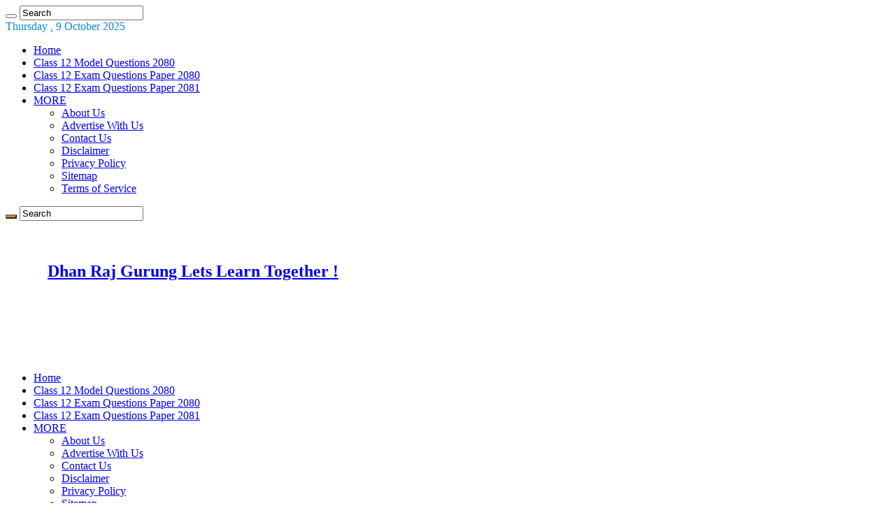

--- FILE ---
content_type: text/html; charset=utf-8
request_url: https://dhanrajgurung.com/accounting-set-a-neb-grade-12-model-question-2079-2023/
body_size: 30750
content:
<!DOCTYPE html>

<html dir="ltr" lang="en-US" prefix="og: https://ogp.me/ns#">
<head><meta charset="utf-8"/>
<link href="https://dhanrajgurung.com/xmlrpc.php" rel="pingback"/>
<title>Accounting Set-A NEB Grade 12 Model Question 2079-2023</title>
<meta content="Accounting Set-A | NEB Grade 12 Model Question 2079-2023 - Dhan Raj Gurung" property="og:title"/>
<meta content="article" property="og:type"/>
<meta content="Dear grade 12 students out there! Namaste. Today, we present you the Accounting SET-A NEB Grade 12 M" property="og:description"/>
<meta content="/accounting-set-a-neb-grade-12-model-question-2079-2023/" property="og:url"/>
<meta content="Dhan Raj Gurung" property="og:site_name"/>
<meta content="https://authoritating.com/20251111074929im_/https://dhanrajgurung.com/wp-content/uploads/2024/01/Accounting-Set-A-NEB-Grade-12-Model-Question-2079-2023.jpg" property="og:image"/>
<style>img:is([sizes="auto" i], [sizes^="auto," i]) { contain-intrinsic-size: 3000px 1500px }</style>
<!-- All in One SEO 4.8.7.2 - aioseo.com -->
<meta content="Accounting Set-A NEB Grade 12 Model Question 2079-2023 neb grade xii class 12 accounting set-a model question paper of the year 2079-2023 download in pdf" name="description"/>
<meta content="max-image-preview:large" name="robots"/>
<meta content="Dhan Raj Gurung" name="author"/>
<link href="https://dhanrajgurung.com/accounting-set-a-neb-grade-12-model-question-2079-2023/" rel="canonical"/>
<meta content="All in One SEO (AIOSEO) 4.8.7.2" name="generator"/>
<meta content="en_US" property="og:locale"/>
<meta content="Dhan Raj Gurung - Lets Learn Together !" property="og:site_name"/>
<meta content="article" property="og:type"/>
<meta content="Accounting Set-A NEB Grade 12 Model Question 2079-2023" property="og:title"/>
<meta content="Accounting Set-A NEB Grade 12 Model Question 2079-2023 neb grade xii class 12 accounting set-a model question paper of the year 2079-2023 download in pdf" property="og:description"/>
<meta content="/accounting-set-a-neb-grade-12-model-question-2079-2023/" property="og:url"/>
<meta content="2024-01-04T11:44:38+00:00" property="article:published_time"/>
<meta content="2024-02-07T13:21:19+00:00" property="article:modified_time"/>
<meta content="summary_large_image" name="twitter:card"/>
<meta content="Accounting Set-A NEB Grade 12 Model Question 2079-2023" name="twitter:title"/>
<meta content="Accounting Set-A NEB Grade 12 Model Question 2079-2023 neb grade xii class 12 accounting set-a model question paper of the year 2079-2023 download in pdf" name="twitter:description"/>
<script class="aioseo-schema" type="application/ld+json">
			{"@context":"https:\/\/authoritating.com\/20251009073830\/https:\/\/schema.org","@graph":[{"@type":"BlogPosting","@id":"https:\/\/authoritating.com\/20251009073830\/https:\/\/dhanrajgurung.com\/accounting-set-a-neb-grade-12-model-question-2079-2023\/#blogposting","name":"Accounting Set-A NEB Grade 12 Model Question 2079-2023","headline":"Accounting Set-A | NEB Grade 12 Model Question 2079-2023","author":{"@id":"https:\/\/authoritating.com\/20251009073830\/https:\/\/dhanrajgurung.com\/author\/drg\/#author"},"publisher":{"@id":"https:\/\/authoritating.com\/20251009073830\/https:\/\/dhanrajgurung.com\/#organization"},"image":{"@type":"ImageObject","url":"https:\/\/authoritating.com\/20251009073830\/https:\/\/dhanrajgurung.com\/wp-content\/uploads\/2024\/01\/Accounting-Set-A-NEB-Grade-12-Model-Question-2079-2023.jpg","width":1200,"height":800,"caption":"Accounting Set-A NEB Grade 12 Model Question 2079-2023"},"datePublished":"2024-01-04T17:29:38+05:45","dateModified":"2024-02-07T19:06:19+05:45","inLanguage":"en-US","mainEntityOfPage":{"@id":"https:\/\/authoritating.com\/20251009073830\/https:\/\/dhanrajgurung.com\/accounting-set-a-neb-grade-12-model-question-2079-2023\/#webpage"},"isPartOf":{"@id":"https:\/\/authoritating.com\/20251009073830\/https:\/\/dhanrajgurung.com\/accounting-set-a-neb-grade-12-model-question-2079-2023\/#webpage"},"articleSection":"Model Questions, Accounting, Class 12, Class 12 Model Questions, National Examinations Board, NEB"},{"@type":"BreadcrumbList","@id":"https:\/\/authoritating.com\/20251009073830\/https:\/\/dhanrajgurung.com\/accounting-set-a-neb-grade-12-model-question-2079-2023\/#breadcrumblist","itemListElement":[{"@type":"ListItem","@id":"https:\/\/authoritating.com\/20251009073830\/https:\/\/dhanrajgurung.com#listItem","position":1,"name":"Home","item":"https:\/\/authoritating.com\/20251009073830\/https:\/\/dhanrajgurung.com","nextItem":{"@type":"ListItem","@id":"https:\/\/authoritating.com\/20251009073830\/https:\/\/dhanrajgurung.com\/category\/model-questions\/#listItem","name":"Model Questions"}},{"@type":"ListItem","@id":"https:\/\/authoritating.com\/20251009073830\/https:\/\/dhanrajgurung.com\/category\/model-questions\/#listItem","position":2,"name":"Model Questions","item":"https:\/\/authoritating.com\/20251009073830\/https:\/\/dhanrajgurung.com\/category\/model-questions\/","nextItem":{"@type":"ListItem","@id":"https:\/\/authoritating.com\/20251009073830\/https:\/\/dhanrajgurung.com\/accounting-set-a-neb-grade-12-model-question-2079-2023\/#listItem","name":"Accounting Set-A | NEB Grade 12 Model Question 2079-2023"},"previousItem":{"@type":"ListItem","@id":"https:\/\/authoritating.com\/20251009073830\/https:\/\/dhanrajgurung.com#listItem","name":"Home"}},{"@type":"ListItem","@id":"https:\/\/authoritating.com\/20251009073830\/https:\/\/dhanrajgurung.com\/accounting-set-a-neb-grade-12-model-question-2079-2023\/#listItem","position":3,"name":"Accounting Set-A | NEB Grade 12 Model Question 2079-2023","previousItem":{"@type":"ListItem","@id":"https:\/\/authoritating.com\/20251009073830\/https:\/\/dhanrajgurung.com\/category\/model-questions\/#listItem","name":"Model Questions"}}]},{"@type":"Organization","@id":"https:\/\/authoritating.com\/20251009073830\/https:\/\/dhanrajgurung.com\/#organization","name":"Dhan Raj Gurung","description":"Lets Learn Together !","url":"https:\/\/authoritating.com\/20251009073830\/https:\/\/dhanrajgurung.com\/"},{"@type":"Person","@id":"https:\/\/authoritating.com\/20251009073830\/https:\/\/dhanrajgurung.com\/author\/drg\/#author","url":"https:\/\/authoritating.com\/20251009073830\/https:\/\/dhanrajgurung.com\/author\/drg\/","name":"Dhan Raj Gurung","image":{"@type":"ImageObject","@id":"https:\/\/authoritating.com\/20251009073830\/https:\/\/dhanrajgurung.com\/accounting-set-a-neb-grade-12-model-question-2079-2023\/#authorImage","url":"https:\/\/authoritating.com\/20251009073830\/https:\/\/secure.gravatar.com\/avatar\/dfde8dba68321835be4d634a7b0870e01b751ffa0895e3d3aa8d7862ff27448e?s=96&d=wavatar&r=g","width":96,"height":96,"caption":"Dhan Raj Gurung"}},{"@type":"WebPage","@id":"https:\/\/authoritating.com\/20251009073830\/https:\/\/dhanrajgurung.com\/accounting-set-a-neb-grade-12-model-question-2079-2023\/#webpage","url":"https:\/\/authoritating.com\/20251009073830\/https:\/\/dhanrajgurung.com\/accounting-set-a-neb-grade-12-model-question-2079-2023\/","name":"Accounting Set-A NEB Grade 12 Model Question 2079-2023","description":"Accounting Set-A NEB Grade 12 Model Question 2079-2023 neb grade xii class 12 accounting set-a model question paper of the year 2079-2023 download in pdf","inLanguage":"en-US","isPartOf":{"@id":"https:\/\/authoritating.com\/20251009073830\/https:\/\/dhanrajgurung.com\/#website"},"breadcrumb":{"@id":"https:\/\/authoritating.com\/20251009073830\/https:\/\/dhanrajgurung.com\/accounting-set-a-neb-grade-12-model-question-2079-2023\/#breadcrumblist"},"author":{"@id":"https:\/\/authoritating.com\/20251009073830\/https:\/\/dhanrajgurung.com\/author\/drg\/#author"},"creator":{"@id":"https:\/\/authoritating.com\/20251009073830\/https:\/\/dhanrajgurung.com\/author\/drg\/#author"},"image":{"@type":"ImageObject","url":"https:\/\/authoritating.com\/20251009073830\/https:\/\/dhanrajgurung.com\/wp-content\/uploads\/2024\/01\/Accounting-Set-A-NEB-Grade-12-Model-Question-2079-2023.jpg","@id":"https:\/\/authoritating.com\/20251009073830\/https:\/\/dhanrajgurung.com\/accounting-set-a-neb-grade-12-model-question-2079-2023\/#mainImage","width":1200,"height":800,"caption":"Accounting Set-A NEB Grade 12 Model Question 2079-2023"},"primaryImageOfPage":{"@id":"https:\/\/authoritating.com\/20251009073830\/https:\/\/dhanrajgurung.com\/accounting-set-a-neb-grade-12-model-question-2079-2023\/#mainImage"},"datePublished":"2024-01-04T17:29:38+05:45","dateModified":"2024-02-07T19:06:19+05:45"},{"@type":"WebSite","@id":"https:\/\/authoritating.com\/20251009073830\/https:\/\/dhanrajgurung.com\/#website","url":"https:\/\/authoritating.com\/20251009073830\/https:\/\/dhanrajgurung.com\/","name":"Dhan Raj Gurung","description":"Lets Learn Together !","inLanguage":"en-US","publisher":{"@id":"https:\/\/authoritating.com\/20251009073830\/https:\/\/dhanrajgurung.com\/#organization"}}]}
		</script>
<!-- All in One SEO -->
<link href="https://fonts.googleapis.com/" rel="dns-prefetch"/>
<link href="https://www.googletagmanager.com/" rel="dns-prefetch"/>
<link href="/feed/" rel="alternate" title="Dhan Raj Gurung » Feed" type="application/rss+xml"/>
<link href="/comments/feed/" rel="alternate" title="Dhan Raj Gurung » Comments Feed" type="application/rss+xml"/>
<link href="/accounting-set-a-neb-grade-12-model-question-2079-2023/feed/" rel="alternate" title="Dhan Raj Gurung » Accounting Set-A | NEB Grade 12 Model Question 2079-2023 Comments Feed" type="application/rss+xml"/>
<style>
			.lazyload,
			.lazyloading {
				max-width: 100%;
			}
		</style>
<!-- This site uses the Google Analytics by MonsterInsights plugin v9.7.0 - Using Analytics tracking - https://www.monsterinsights.com/ -->
<script async="" data-cfasync="false" data-wpfc-render="false" src="https://authoritating.com/20251009073830js_/https://www.googletagmanager.com/gtag/js?id=G-276NYFT5XP" type="text/javascript"></script>
<script data-cfasync="false" data-wpfc-render="false" type="text/javascript">
				var mi_version = '9.7.0';
				var mi_track_user = true;
				var mi_no_track_reason = '';
								var MonsterInsightsDefaultLocations = {"page_location":"https:\/\/authoritating.com\/20251009073830\/https:\/\/dhanrajgurung.com\/accounting-set-a-neb-grade-12-model-question-2079-2023\/"};
								if ( typeof MonsterInsightsPrivacyGuardFilter === 'function' ) {
					var MonsterInsightsLocations = (typeof MonsterInsightsExcludeQuery === 'object') ? MonsterInsightsPrivacyGuardFilter( MonsterInsightsExcludeQuery ) : MonsterInsightsPrivacyGuardFilter( MonsterInsightsDefaultLocations );
				} else {
					var MonsterInsightsLocations = (typeof MonsterInsightsExcludeQuery === 'object') ? MonsterInsightsExcludeQuery : MonsterInsightsDefaultLocations;
				}

								var disableStrs = [
										'ga-disable-G-276NYFT5XP',
									];

				/* Function to detect opted out users */
				function __gtagTrackerIsOptedOut() {
					for (var index = 0; index < disableStrs.length; index++) {
						if (document.cookie.indexOf(disableStrs[index] + '=true') > -1) {
							return true;
						}
					}

					return false;
				}

				/* Disable tracking if the opt-out cookie exists. */
				if (__gtagTrackerIsOptedOut()) {
					for (var index = 0; index < disableStrs.length; index++) {
						window[disableStrs[index]] = true;
					}
				}

				/* Opt-out function */
				function __gtagTrackerOptout() {
					for (var index = 0; index < disableStrs.length; index++) {
						document.cookie = disableStrs[index] + '=true; expires=Thu, 31 Dec 2099 23:59:59 UTC; path=/';
						window[disableStrs[index]] = true;
					}
				}

				if ('undefined' === typeof gaOptout) {
					function gaOptout() {
						__gtagTrackerOptout();
					}
				}
								window.dataLayer = window.dataLayer || [];

				window.MonsterInsightsDualTracker = {
					helpers: {},
					trackers: {},
				};
				if (mi_track_user) {
					function __gtagDataLayer() {
						dataLayer.push(arguments);
					}

					function __gtagTracker(type, name, parameters) {
						if (!parameters) {
							parameters = {};
						}

						if (parameters.send_to) {
							__gtagDataLayer.apply(null, arguments);
							return;
						}

						if (type === 'event') {
														parameters.send_to = monsterinsights_frontend.v4_id;
							var hookName = name;
							if (typeof parameters['event_category'] !== 'undefined') {
								hookName = parameters['event_category'] + ':' + name;
							}

							if (typeof MonsterInsightsDualTracker.trackers[hookName] !== 'undefined') {
								MonsterInsightsDualTracker.trackers[hookName](parameters);
							} else {
								__gtagDataLayer('event', name, parameters);
							}
							
						} else {
							__gtagDataLayer.apply(null, arguments);
						}
					}

					__gtagTracker('js', new Date());
					__gtagTracker('set', {
						'developer_id.dZGIzZG': true,
											});
					if ( MonsterInsightsLocations.page_location ) {
						__gtagTracker('set', MonsterInsightsLocations);
					}
										__gtagTracker('config', 'G-276NYFT5XP', {"forceSSL":"true","link_attribution":"true"} );
										window.gtag = __gtagTracker;										(function () {
						/* https://developers.google.com/analytics/devguides/collection/analyticsjs/ */
						/* ga and __gaTracker compatibility shim. */
						var noopfn = function () {
							return null;
						};
						var newtracker = function () {
							return new Tracker();
						};
						var Tracker = function () {
							return null;
						};
						var p = Tracker.prototype;
						p.get = noopfn;
						p.set = noopfn;
						p.send = function () {
							var args = Array.prototype.slice.call(arguments);
							args.unshift('send');
							__gaTracker.apply(null, args);
						};
						var __gaTracker = function () {
							var len = arguments.length;
							if (len === 0) {
								return;
							}
							var f = arguments[len - 1];
							if (typeof f !== 'object' || f === null || typeof f.hitCallback !== 'function') {
								if ('send' === arguments[0]) {
									var hitConverted, hitObject = false, action;
									if ('event' === arguments[1]) {
										if ('undefined' !== typeof arguments[3]) {
											hitObject = {
												'eventAction': arguments[3],
												'eventCategory': arguments[2],
												'eventLabel': arguments[4],
												'value': arguments[5] ? arguments[5] : 1,
											}
										}
									}
									if ('pageview' === arguments[1]) {
										if ('undefined' !== typeof arguments[2]) {
											hitObject = {
												'eventAction': 'page_view',
												'page_path': arguments[2],
											}
										}
									}
									if (typeof arguments[2] === 'object') {
										hitObject = arguments[2];
									}
									if (typeof arguments[5] === 'object') {
										Object.assign(hitObject, arguments[5]);
									}
									if ('undefined' !== typeof arguments[1].hitType) {
										hitObject = arguments[1];
										if ('pageview' === hitObject.hitType) {
											hitObject.eventAction = 'page_view';
										}
									}
									if (hitObject) {
										action = 'timing' === arguments[1].hitType ? 'timing_complete' : hitObject.eventAction;
										hitConverted = mapArgs(hitObject);
										__gtagTracker('event', action, hitConverted);
									}
								}
								return;
							}

							function mapArgs(args) {
								var arg, hit = {};
								var gaMap = {
									'eventCategory': 'event_category',
									'eventAction': 'event_action',
									'eventLabel': 'event_label',
									'eventValue': 'event_value',
									'nonInteraction': 'non_interaction',
									'timingCategory': 'event_category',
									'timingVar': 'name',
									'timingValue': 'value',
									'timingLabel': 'event_label',
									'page': 'page_path',
									'location': 'page_location',
									'title': 'page_title',
									'referrer' : 'page_referrer',
								};
								for (arg in args) {
																		if (!(!args.hasOwnProperty(arg) || !gaMap.hasOwnProperty(arg))) {
										hit[gaMap[arg]] = args[arg];
									} else {
										hit[arg] = args[arg];
									}
								}
								return hit;
							}

							try {
								f.hitCallback();
							} catch (ex) {
							}
						};
						__gaTracker.create = newtracker;
						__gaTracker.getByName = newtracker;
						__gaTracker.getAll = function () {
							return [];
						};
						__gaTracker.remove = noopfn;
						__gaTracker.loaded = true;
						window['__gaTracker'] = __gaTracker;
					})();
									} else {
										console.log("");
					(function () {
						function __gtagTracker() {
							return null;
						}

						window['__gtagTracker'] = __gtagTracker;
						window['gtag'] = __gtagTracker;
					})();
									}
			</script>
<!-- / Google Analytics by MonsterInsights -->
<script type="text/javascript">
/* <![CDATA[ */
window._wpemojiSettings = {"baseUrl":"https:\/\/authoritating.com\/20251009073830\/https:\/\/s.w.org\/images\/core\/emoji\/16.0.1\/72x72\/","ext":".png","svgUrl":"https:\/\/authoritating.com\/20251009073830\/https:\/\/s.w.org\/images\/core\/emoji\/16.0.1\/svg\/","svgExt":".svg","source":{"concatemoji":"https:\/\/authoritating.com\/20251009073830\/https:\/\/dhanrajgurung.com\/wp-includes\/js\/wp-emoji-release.min.js"}};
/*! This file is auto-generated */
!function(s,n){var o,i,e;function c(e){try{var t={supportTests:e,timestamp:(new Date).valueOf()};sessionStorage.setItem(o,JSON.stringify(t))}catch(e){}}function p(e,t,n){e.clearRect(0,0,e.canvas.width,e.canvas.height),e.fillText(t,0,0);var t=new Uint32Array(e.getImageData(0,0,e.canvas.width,e.canvas.height).data),a=(e.clearRect(0,0,e.canvas.width,e.canvas.height),e.fillText(n,0,0),new Uint32Array(e.getImageData(0,0,e.canvas.width,e.canvas.height).data));return t.every(function(e,t){return e===a[t]})}function u(e,t){e.clearRect(0,0,e.canvas.width,e.canvas.height),e.fillText(t,0,0);for(var n=e.getImageData(16,16,1,1),a=0;a<n.data.length;a++)if(0!==n.data[a])return!1;return!0}function f(e,t,n,a){switch(t){case"flag":return n(e,"\ud83c\udff3\ufe0f\u200d\u26a7\ufe0f","\ud83c\udff3\ufe0f\u200b\u26a7\ufe0f")?!1:!n(e,"\ud83c\udde8\ud83c\uddf6","\ud83c\udde8\u200b\ud83c\uddf6")&&!n(e,"\ud83c\udff4\udb40\udc67\udb40\udc62\udb40\udc65\udb40\udc6e\udb40\udc67\udb40\udc7f","\ud83c\udff4\u200b\udb40\udc67\u200b\udb40\udc62\u200b\udb40\udc65\u200b\udb40\udc6e\u200b\udb40\udc67\u200b\udb40\udc7f");case"emoji":return!a(e,"\ud83e\udedf")}return!1}function g(e,t,n,a){var r="undefined"!=typeof WorkerGlobalScope&&self instanceof WorkerGlobalScope?new OffscreenCanvas(300,150):s.createElement("canvas"),o=r.getContext("2d",{willReadFrequently:!0}),i=(o.textBaseline="top",o.font="600 32px Arial",{});return e.forEach(function(e){i[e]=t(o,e,n,a)}),i}function t(e){var t=s.createElement("script");t.src=e,t.defer=!0,s.head.appendChild(t)}"undefined"!=typeof Promise&&(o="wpEmojiSettingsSupports",i=["flag","emoji"],n.supports={everything:!0,everythingExceptFlag:!0},e=new Promise(function(e){s.addEventListener("DOMContentLoaded",e,{once:!0})}),new Promise(function(t){var n=function(){try{var e=JSON.parse(sessionStorage.getItem(o));if("object"==typeof e&&"number"==typeof e.timestamp&&(new Date).valueOf()<e.timestamp+604800&&"object"==typeof e.supportTests)return e.supportTests}catch(e){}return null}();if(!n){if("undefined"!=typeof Worker&&"undefined"!=typeof OffscreenCanvas&&"undefined"!=typeof URL&&URL.createObjectURL&&"undefined"!=typeof Blob)try{var e="postMessage("+g.toString()+"("+[JSON.stringify(i),f.toString(),p.toString(),u.toString()].join(",")+"));",a=new Blob([e],{type:"text/javascript"}),r=new Worker(URL.createObjectURL(a),{name:"wpTestEmojiSupports"});return void(r.onmessage=function(e){c(n=e.data),r.terminate(),t(n)})}catch(e){}c(n=g(i,f,p,u))}t(n)}).then(function(e){for(var t in e)n.supports[t]=e[t],n.supports.everything=n.supports.everything&&n.supports[t],"flag"!==t&&(n.supports.everythingExceptFlag=n.supports.everythingExceptFlag&&n.supports[t]);n.supports.everythingExceptFlag=n.supports.everythingExceptFlag&&!n.supports.flag,n.DOMReady=!1,n.readyCallback=function(){n.DOMReady=!0}}).then(function(){return e}).then(function(){var e;n.supports.everything||(n.readyCallback(),(e=n.source||{}).concatemoji?t(e.concatemoji):e.wpemoji&&e.twemoji&&(t(e.twemoji),t(e.wpemoji)))}))}((window,document),window._wpemojiSettings);
/* ]]> */
</script>
<style id="wp-emoji-styles-inline-css" type="text/css">

	img.wp-smiley, img.emoji {
		display: inline !important;
		border: none !important;
		box-shadow: none !important;
		height: 1em !important;
		width: 1em !important;
		margin: 0 0.07em !important;
		vertical-align: -0.1em !important;
		background: none !important;
		padding: 0 !important;
	}
</style>
<link href="https://authoritating.com/20251009073830cs_/https://dhanrajgurung.com/wp-includes/css/dist/block-library/style.min.css" id="wp-block-library-css" media="all" rel="stylesheet" type="text/css"/>
<style id="classic-theme-styles-inline-css" type="text/css">
/*! This file is auto-generated */
.wp-block-button__link{color:#fff;background-color:#32373c;border-radius:9999px;box-shadow:none;text-decoration:none;padding:calc(.667em + 2px) calc(1.333em + 2px);font-size:1.125em}.wp-block-file__button{background:#32373c;color:#fff;text-decoration:none}
</style>
<style id="global-styles-inline-css" type="text/css">
:root{--wp--preset--aspect-ratio--square: 1;--wp--preset--aspect-ratio--4-3: 4/3;--wp--preset--aspect-ratio--3-4: 3/4;--wp--preset--aspect-ratio--3-2: 3/2;--wp--preset--aspect-ratio--2-3: 2/3;--wp--preset--aspect-ratio--16-9: 16/9;--wp--preset--aspect-ratio--9-16: 9/16;--wp--preset--color--black: #000000;--wp--preset--color--cyan-bluish-gray: #abb8c3;--wp--preset--color--white: #ffffff;--wp--preset--color--pale-pink: #f78da7;--wp--preset--color--vivid-red: #cf2e2e;--wp--preset--color--luminous-vivid-orange: #ff6900;--wp--preset--color--luminous-vivid-amber: #fcb900;--wp--preset--color--light-green-cyan: #7bdcb5;--wp--preset--color--vivid-green-cyan: #00d084;--wp--preset--color--pale-cyan-blue: #8ed1fc;--wp--preset--color--vivid-cyan-blue: #0693e3;--wp--preset--color--vivid-purple: #9b51e0;--wp--preset--gradient--vivid-cyan-blue-to-vivid-purple: linear-gradient(135deg,rgba(6,147,227,1) 0%,rgb(155,81,224) 100%);--wp--preset--gradient--light-green-cyan-to-vivid-green-cyan: linear-gradient(135deg,rgb(122,220,180) 0%,rgb(0,208,130) 100%);--wp--preset--gradient--luminous-vivid-amber-to-luminous-vivid-orange: linear-gradient(135deg,rgba(252,185,0,1) 0%,rgba(255,105,0,1) 100%);--wp--preset--gradient--luminous-vivid-orange-to-vivid-red: linear-gradient(135deg,rgba(255,105,0,1) 0%,rgb(207,46,46) 100%);--wp--preset--gradient--very-light-gray-to-cyan-bluish-gray: linear-gradient(135deg,rgb(238,238,238) 0%,rgb(169,184,195) 100%);--wp--preset--gradient--cool-to-warm-spectrum: linear-gradient(135deg,rgb(74,234,220) 0%,rgb(151,120,209) 20%,rgb(207,42,186) 40%,rgb(238,44,130) 60%,rgb(251,105,98) 80%,rgb(254,248,76) 100%);--wp--preset--gradient--blush-light-purple: linear-gradient(135deg,rgb(255,206,236) 0%,rgb(152,150,240) 100%);--wp--preset--gradient--blush-bordeaux: linear-gradient(135deg,rgb(254,205,165) 0%,rgb(254,45,45) 50%,rgb(107,0,62) 100%);--wp--preset--gradient--luminous-dusk: linear-gradient(135deg,rgb(255,203,112) 0%,rgb(199,81,192) 50%,rgb(65,88,208) 100%);--wp--preset--gradient--pale-ocean: linear-gradient(135deg,rgb(255,245,203) 0%,rgb(182,227,212) 50%,rgb(51,167,181) 100%);--wp--preset--gradient--electric-grass: linear-gradient(135deg,rgb(202,248,128) 0%,rgb(113,206,126) 100%);--wp--preset--gradient--midnight: linear-gradient(135deg,rgb(2,3,129) 0%,rgb(40,116,252) 100%);--wp--preset--font-size--small: 13px;--wp--preset--font-size--medium: 20px;--wp--preset--font-size--large: 36px;--wp--preset--font-size--x-large: 42px;--wp--preset--spacing--20: 0.44rem;--wp--preset--spacing--30: 0.67rem;--wp--preset--spacing--40: 1rem;--wp--preset--spacing--50: 1.5rem;--wp--preset--spacing--60: 2.25rem;--wp--preset--spacing--70: 3.38rem;--wp--preset--spacing--80: 5.06rem;--wp--preset--shadow--natural: 6px 6px 9px rgba(0, 0, 0, 0.2);--wp--preset--shadow--deep: 12px 12px 50px rgba(0, 0, 0, 0.4);--wp--preset--shadow--sharp: 6px 6px 0px rgba(0, 0, 0, 0.2);--wp--preset--shadow--outlined: 6px 6px 0px -3px rgba(255, 255, 255, 1), 6px 6px rgba(0, 0, 0, 1);--wp--preset--shadow--crisp: 6px 6px 0px rgba(0, 0, 0, 1);}:where(.is-layout-flex){gap: 0.5em;}:where(.is-layout-grid){gap: 0.5em;}body .is-layout-flex{display: flex;}.is-layout-flex{flex-wrap: wrap;align-items: center;}.is-layout-flex > :is(*, div){margin: 0;}body .is-layout-grid{display: grid;}.is-layout-grid > :is(*, div){margin: 0;}:where(.wp-block-columns.is-layout-flex){gap: 2em;}:where(.wp-block-columns.is-layout-grid){gap: 2em;}:where(.wp-block-post-template.is-layout-flex){gap: 1.25em;}:where(.wp-block-post-template.is-layout-grid){gap: 1.25em;}.has-black-color{color: var(--wp--preset--color--black) !important;}.has-cyan-bluish-gray-color{color: var(--wp--preset--color--cyan-bluish-gray) !important;}.has-white-color{color: var(--wp--preset--color--white) !important;}.has-pale-pink-color{color: var(--wp--preset--color--pale-pink) !important;}.has-vivid-red-color{color: var(--wp--preset--color--vivid-red) !important;}.has-luminous-vivid-orange-color{color: var(--wp--preset--color--luminous-vivid-orange) !important;}.has-luminous-vivid-amber-color{color: var(--wp--preset--color--luminous-vivid-amber) !important;}.has-light-green-cyan-color{color: var(--wp--preset--color--light-green-cyan) !important;}.has-vivid-green-cyan-color{color: var(--wp--preset--color--vivid-green-cyan) !important;}.has-pale-cyan-blue-color{color: var(--wp--preset--color--pale-cyan-blue) !important;}.has-vivid-cyan-blue-color{color: var(--wp--preset--color--vivid-cyan-blue) !important;}.has-vivid-purple-color{color: var(--wp--preset--color--vivid-purple) !important;}.has-black-background-color{background-color: var(--wp--preset--color--black) !important;}.has-cyan-bluish-gray-background-color{background-color: var(--wp--preset--color--cyan-bluish-gray) !important;}.has-white-background-color{background-color: var(--wp--preset--color--white) !important;}.has-pale-pink-background-color{background-color: var(--wp--preset--color--pale-pink) !important;}.has-vivid-red-background-color{background-color: var(--wp--preset--color--vivid-red) !important;}.has-luminous-vivid-orange-background-color{background-color: var(--wp--preset--color--luminous-vivid-orange) !important;}.has-luminous-vivid-amber-background-color{background-color: var(--wp--preset--color--luminous-vivid-amber) !important;}.has-light-green-cyan-background-color{background-color: var(--wp--preset--color--light-green-cyan) !important;}.has-vivid-green-cyan-background-color{background-color: var(--wp--preset--color--vivid-green-cyan) !important;}.has-pale-cyan-blue-background-color{background-color: var(--wp--preset--color--pale-cyan-blue) !important;}.has-vivid-cyan-blue-background-color{background-color: var(--wp--preset--color--vivid-cyan-blue) !important;}.has-vivid-purple-background-color{background-color: var(--wp--preset--color--vivid-purple) !important;}.has-black-border-color{border-color: var(--wp--preset--color--black) !important;}.has-cyan-bluish-gray-border-color{border-color: var(--wp--preset--color--cyan-bluish-gray) !important;}.has-white-border-color{border-color: var(--wp--preset--color--white) !important;}.has-pale-pink-border-color{border-color: var(--wp--preset--color--pale-pink) !important;}.has-vivid-red-border-color{border-color: var(--wp--preset--color--vivid-red) !important;}.has-luminous-vivid-orange-border-color{border-color: var(--wp--preset--color--luminous-vivid-orange) !important;}.has-luminous-vivid-amber-border-color{border-color: var(--wp--preset--color--luminous-vivid-amber) !important;}.has-light-green-cyan-border-color{border-color: var(--wp--preset--color--light-green-cyan) !important;}.has-vivid-green-cyan-border-color{border-color: var(--wp--preset--color--vivid-green-cyan) !important;}.has-pale-cyan-blue-border-color{border-color: var(--wp--preset--color--pale-cyan-blue) !important;}.has-vivid-cyan-blue-border-color{border-color: var(--wp--preset--color--vivid-cyan-blue) !important;}.has-vivid-purple-border-color{border-color: var(--wp--preset--color--vivid-purple) !important;}.has-vivid-cyan-blue-to-vivid-purple-gradient-background{background: var(--wp--preset--gradient--vivid-cyan-blue-to-vivid-purple) !important;}.has-light-green-cyan-to-vivid-green-cyan-gradient-background{background: var(--wp--preset--gradient--light-green-cyan-to-vivid-green-cyan) !important;}.has-luminous-vivid-amber-to-luminous-vivid-orange-gradient-background{background: var(--wp--preset--gradient--luminous-vivid-amber-to-luminous-vivid-orange) !important;}.has-luminous-vivid-orange-to-vivid-red-gradient-background{background: var(--wp--preset--gradient--luminous-vivid-orange-to-vivid-red) !important;}.has-very-light-gray-to-cyan-bluish-gray-gradient-background{background: var(--wp--preset--gradient--very-light-gray-to-cyan-bluish-gray) !important;}.has-cool-to-warm-spectrum-gradient-background{background: var(--wp--preset--gradient--cool-to-warm-spectrum) !important;}.has-blush-light-purple-gradient-background{background: var(--wp--preset--gradient--blush-light-purple) !important;}.has-blush-bordeaux-gradient-background{background: var(--wp--preset--gradient--blush-bordeaux) !important;}.has-luminous-dusk-gradient-background{background: var(--wp--preset--gradient--luminous-dusk) !important;}.has-pale-ocean-gradient-background{background: var(--wp--preset--gradient--pale-ocean) !important;}.has-electric-grass-gradient-background{background: var(--wp--preset--gradient--electric-grass) !important;}.has-midnight-gradient-background{background: var(--wp--preset--gradient--midnight) !important;}.has-small-font-size{font-size: var(--wp--preset--font-size--small) !important;}.has-medium-font-size{font-size: var(--wp--preset--font-size--medium) !important;}.has-large-font-size{font-size: var(--wp--preset--font-size--large) !important;}.has-x-large-font-size{font-size: var(--wp--preset--font-size--x-large) !important;}
:where(.wp-block-post-template.is-layout-flex){gap: 1.25em;}:where(.wp-block-post-template.is-layout-grid){gap: 1.25em;}
:where(.wp-block-columns.is-layout-flex){gap: 2em;}:where(.wp-block-columns.is-layout-grid){gap: 2em;}
:root :where(.wp-block-pullquote){font-size: 1.5em;line-height: 1.6;}
</style>
<link href="https://authoritating.com/20251009073830cs_/https://dhanrajgurung.com/wp-content/plugins/contact-form-7/includes/css/styles.css" id="contact-form-7-css" media="all" rel="stylesheet" type="text/css"/>
<link href="https://authoritating.com/20251009073830cs_/https://dhanrajgurung.com/wp-content/themes/sahifa/style.css" id="tie-style-css" media="all" rel="stylesheet" type="text/css"/>
<link href="https://authoritating.com/20251009073830cs_/https://dhanrajgurung.com/wp-content/themes/sahifa/css/ilightbox/dark-skin/skin.css" id="tie-ilightbox-skin-css" media="all" rel="stylesheet" type="text/css"/>
<link href="https://authoritating.com/20251009073830cs_/https://fonts.googleapis.com/css?family=Droid+Sans%3Aregular%2C700" id="Droid+Sans-css" media="all" rel="stylesheet" type="text/css"/>
<script async="async" data-wp-strategy="async" id="monsterinsights-frontend-script-js" src="https://authoritating.com/20251009073830js_/https://dhanrajgurung.com/wp-content/plugins/google-analytics-for-wordpress/assets/js/frontend-gtag.min.js" type="text/javascript"></script>
<script data-cfasync="false" data-wpfc-render="false" id="monsterinsights-frontend-script-js-extra" type="text/javascript">/* <![CDATA[ */
var monsterinsights_frontend = {"js_events_tracking":"true","download_extensions":"doc,pdf,ppt,zip,xls,docx,pptx,xlsx","inbound_paths":"[{\"path\":\"\\\/go\\\/\",\"label\":\"affiliate\"},{\"path\":\"\\\/recommend\\\/\",\"label\":\"affiliate\"}]","home_url":"https:\/\/authoritating.com\/20251009073830\/https:\/\/dhanrajgurung.com","hash_tracking":"false","v4_id":"G-276NYFT5XP"};/* ]]> */
</script>
<script id="jquery-core-js" src="https://authoritating.com/20251009073830js_/https://dhanrajgurung.com/wp-includes/js/jquery/jquery.min.js" type="text/javascript"></script>
<script id="jquery-migrate-js" src="https://authoritating.com/20251009073830js_/https://dhanrajgurung.com/wp-includes/js/jquery/jquery-migrate.min.js" type="text/javascript"></script>
<link href="https://dhanrajgurung.com/wp-json/" rel="https://api.w.org/"/><link href="/wp-json/wp/v2/posts/1242" rel="alternate" title="JSON" type="application/json"/><link href="https://dhanrajgurung.com/xmlrpc.php?rsd" rel="EditURI" title="RSD" type="application/rsd+xml"/>
<meta content="WordPress 6.8.3" name="generator"/>
<link href="/?p=1242" rel="shortlink"/>
<link href="/wp-json/oembed/1.0/embed?url=https%3A%2F%2Fdhanrajgurung.com%2Faccounting-set-a-neb-grade-12-model-question-2079-2023%2F" rel="alternate" title="oEmbed (JSON)" type="application/json+oembed"/>
<link href="/wp-json/oembed/1.0/embed?url=https%3A%2F%2Fdhanrajgurung.com%2Faccounting-set-a-neb-grade-12-model-question-2079-2023%2F&amp;format=xml" rel="alternate" title="oEmbed (XML)" type="text/xml+oembed"/>
<meta content="Site Kit by Google 1.160.1" name="generator"/> <script>
			document.documentElement.className = document.documentElement.className.replace('no-js', 'js');
		</script>
<style>
			.no-js img.lazyload {
				display: none;
			}

			figure.wp-block-image img.lazyloading {
				min-width: 150px;
			}

			.lazyload,
			.lazyloading {
				--smush-placeholder-width: 100px;
				--smush-placeholder-aspect-ratio: 1/1;
				width: var(--smush-image-width, var(--smush-placeholder-width)) !important;
				aspect-ratio: var(--smush-image-aspect-ratio, var(--smush-placeholder-aspect-ratio)) !important;
			}

						.lazyload, .lazyloading {
				opacity: 0;
			}

			.lazyloaded {
				opacity: 1;
				transition: opacity 400ms;
				transition-delay: 0ms;
			}

					</style>
<link href="https://authoritating.com/20251111074929im_/https://dhanrajgurung.com/wp-content/uploads/2023/12/favicon-512x512-1.png" rel="shortcut icon" title="Favicon"/>
<!--[if IE]>
<script type="text/javascript">jQuery(document).ready(function (){ jQuery(".menu-item").has("ul").children("a").attr("aria-haspopup", "true");});</script>
<![endif]-->
<!--[if lt IE 9]>
<script src="https://dhanrajgurung.com/wp-content/themes/sahifa/js/html5.js"></script>
<script src="https://dhanrajgurung.com/wp-content/themes/sahifa/js/selectivizr-min.js"></script>
<![endif]-->
<!--[if IE 9]>
<link rel="stylesheet" type="text/css" media="all" href="https://dhanrajgurung.com/wp-content/themes/sahifa/css/ie9.css" />
<![endif]-->
<!--[if IE 8]>
<link rel="stylesheet" type="text/css" media="all" href="https://dhanrajgurung.com/wp-content/themes/sahifa/css/ie8.css" />
<![endif]-->
<!--[if IE 7]>
<link rel="stylesheet" type="text/css" media="all" href="https://dhanrajgurung.com/wp-content/themes/sahifa/css/ie7.css" />
<![endif]-->
<meta content="width=device-width, initial-scale=1.0" name="viewport"/>
<link href="https://authoritating.com/20251111074929im_/https://dhanrajgurung.com/wp-content/uploads/2023/12/favicon-144x144-1.png" rel="apple-touch-icon-precomposed" sizes="144x144"/>
<link href="https://authoritating.com/20251111074929im_/https://dhanrajgurung.com/wp-content/uploads/2023/12/favicon-120x120-1.png" rel="apple-touch-icon-precomposed" sizes="120x120"/>
<link href="https://authoritating.com/20251111074929im_/https://dhanrajgurung.com/wp-content/uploads/2023/12/favicon-72x72-1.png" rel="apple-touch-icon-precomposed" sizes="72x72"/>
<link href="https://authoritating.com/20251111074929im_/https://dhanrajgurung.com/wp-content/uploads/2023/12/favicon-57x57-1.png" rel="apple-touch-icon-precomposed"/>
<!-- Google tag (gtag.js) -->
<script async="" src="https://authoritating.com/20251009073830js_/https://www.googletagmanager.com/gtag/js?id=G-276NYFT5XP"></script>
<script>
  window.dataLayer = window.dataLayer || [];
  function gtag(){dataLayer.push(arguments);}
  gtag('js', new Date());

  gtag('config', 'G-276NYFT5XP');
</script>
<style media="screen" type="text/css">

body{
	font-family: 'Droid Sans';
}

#main-nav,
.cat-box-content,
#sidebar .widget-container,
.post-listing,
#commentform {
	border-bottom-color: #f88d00;
}

.search-block .search-button,
#topcontrol,
#main-nav ul li.current-menu-item a,
#main-nav ul li.current-menu-item a:hover,
#main-nav ul li.current_page_parent a,
#main-nav ul li.current_page_parent a:hover,
#main-nav ul li.current-menu-parent a,
#main-nav ul li.current-menu-parent a:hover,
#main-nav ul li.current-page-ancestor a,
#main-nav ul li.current-page-ancestor a:hover,
.pagination span.current,
.share-post span.share-text,
.flex-control-paging li a.flex-active,
.ei-slider-thumbs li.ei-slider-element,
.review-percentage .review-item span span,
.review-final-score,
.button,
a.button,
a.more-link,
#main-content input[type="submit"],
.form-submit #submit,
#login-form .login-button,
.widget-feedburner .feedburner-subscribe,
input[type="submit"],
#buddypress button,
#buddypress a.button,
#buddypress input[type=submit],
#buddypress input[type=reset],
#buddypress ul.button-nav li a,
#buddypress div.generic-button a,
#buddypress .comment-reply-link,
#buddypress div.item-list-tabs ul li a span,
#buddypress div.item-list-tabs ul li.selected a,
#buddypress div.item-list-tabs ul li.current a,
#buddypress #members-directory-form div.item-list-tabs ul li.selected span,
#members-list-options a.selected,
#groups-list-options a.selected,
body.dark-skin #buddypress div.item-list-tabs ul li a span,
body.dark-skin #buddypress div.item-list-tabs ul li.selected a,
body.dark-skin #buddypress div.item-list-tabs ul li.current a,
body.dark-skin #members-list-options a.selected,
body.dark-skin #groups-list-options a.selected,
.search-block-large .search-button,
#featured-posts .flex-next:hover,
#featured-posts .flex-prev:hover,
a.tie-cart span.shooping-count,
.woocommerce span.onsale,
.woocommerce-page span.onsale ,
.woocommerce .widget_price_filter .ui-slider .ui-slider-handle,
.woocommerce-page .widget_price_filter .ui-slider .ui-slider-handle,
#check-also-close,
a.post-slideshow-next,
a.post-slideshow-prev,
.widget_price_filter .ui-slider .ui-slider-handle,
.quantity .minus:hover,
.quantity .plus:hover,
.mejs-container .mejs-controls .mejs-time-rail .mejs-time-current,
#reading-position-indicator  {
	background-color:#f88d00;
}

::-webkit-scrollbar-thumb{
	background-color:#f88d00 !important;
}

#theme-footer,
#theme-header,
.top-nav ul li.current-menu-item:before,
#main-nav .menu-sub-content ,
#main-nav ul ul,
#check-also-box {
	border-top-color: #f88d00;
}

.search-block:after {
	border-right-color:#f88d00;
}

body.rtl .search-block:after {
	border-left-color:#f88d00;
}

#main-nav ul > li.menu-item-has-children:hover > a:after,
#main-nav ul > li.mega-menu:hover > a:after {
	border-color:transparent transparent #f88d00;
}

.widget.timeline-posts li a:hover,
.widget.timeline-posts li a:hover span.tie-date {
	color: #f88d00;
}

.widget.timeline-posts li a:hover span.tie-date:before {
	background: #f88d00;
	border-color: #f88d00;
}

#order_review,
#order_review_heading {
	border-color: #f88d00;
}


body {
	background-image : url(https://authoritating.com/20251111074929im_/https://dhanrajgurung.com/wp-content/themes/sahifa/images/patterns/body-bg25.png);
	background-position: top center;
}

body.single .post .entry a, body.page .post .entry a {
	color: #0f89d0;
}
		
body.single .post .entry a:hover, body.page .post .entry a:hover {
	color: #403d40;
	text-decoration: underline;
}
		
.top-nav ul li a:hover, .top-nav ul li:hover > a, .top-nav ul :hover > a , .top-nav ul li.current-menu-item a {
	color: #f88d00;
}
		
.today-date  {
	color: #0f89d0;
}
		
.fixed-enabled {
    top: 0;
}
body.admin-bar .fixed-enabled {
    top: 32px;
}</style>
<script type="text/javascript">
			/* <![CDATA[ */
				var sf_position = '0';
				var sf_templates = "<a href=\"{search_url_escaped}\">View All Results<\/a>";
				var sf_input = '.search-live';
				jQuery(document).ready(function(){
					jQuery(sf_input).ajaxyLiveSearch({"expand":false,"searchUrl":"https:\/\/authoritating.com\/20251009073830\/https:\/\/dhanrajgurung.com\/?s=%s","text":"Search","delay":500,"iwidth":180,"width":315,"ajaxUrl":"https:\/\/authoritating.com\/20251009073830\/https:\/\/dhanrajgurung.com\/wp-admin\/admin-ajax.php","rtl":0});
					jQuery(".live-search_ajaxy-selective-input").keyup(function() {
						var width = jQuery(this).val().length * 8;
						if(width < 50) {
							width = 50;
						}
						jQuery(this).width(width);
					});
					jQuery(".live-search_ajaxy-selective-search").click(function() {
						jQuery(this).find(".live-search_ajaxy-selective-input").focus();
					});
					jQuery(".live-search_ajaxy-selective-close").click(function() {
						jQuery(this).parent().remove();
					});
				});
			/* ]]> */
		</script>
<link href="https://authoritating.com/20251111074929im_/https://dhanrajgurung.com/wp-content/uploads/2024/04/cropped-drg_logo_160x160-32x32.png" rel="icon" sizes="32x32"/>
<link href="https://authoritating.com/20251111074929im_/https://dhanrajgurung.com/wp-content/uploads/2024/04/cropped-drg_logo_160x160-192x192.png" rel="icon" sizes="192x192"/>
<link href="https://authoritating.com/20251111074929im_/https://dhanrajgurung.com/wp-content/uploads/2024/04/cropped-drg_logo_160x160-180x180.png" rel="apple-touch-icon"/>
<meta content="https://https://authoritating.com/20251111074929im_/https://dhanrajgurung.com/wp-content/uploads/2024/04/cropped-drg_logo_160x160-270x270.png" name="msapplication-TileImage"/>
</head>
<body class="wp-singular post-template-default single single-post postid-1242 single-format-standard wp-theme-sahifa lazy-enabled" id="top">
<div class="wrapper-outer">
<div class="background-cover"></div>
<aside id="slide-out">
<div class="search-mobile">
<form action="https://authoritating.com/20251009073830/https://dhanrajgurung.com/" id="searchform-mobile" method="get">
<button class="search-button" type="submit" value="Search"><i class="fa fa-search"></i></button>
<input id="s-mobile" name="s" onblur="if (this.value == '') {this.value = 'Search';}" onfocus="if (this.value == 'Search') {this.value = '';}" title="Search" type="text" value="Search"/>
</form>
</div><!-- .search-mobile /-->
<div id="mobile-menu"></div>
</aside><!-- #slide-out /-->
<div class="boxed-all" id="wrapper">
<div class="inner-wrapper">
<header class="theme-header" id="theme-header">
<div class="top-nav" id="top-nav">
<div class="container">
<span class="today-date">Thursday ,  9  October 2025</span>
<div class="top-menu"><ul class="menu" id="menu-top"><li class="menu-item menu-item-type-custom menu-item-object-custom menu-item-home menu-item-4878" id="menu-item-4878"><a href="https://dhanrajgurung.com">Home</a></li>
<li class="menu-item menu-item-type-custom menu-item-object-custom menu-item-2757" id="menu-item-2757"><a href="/physics-neb-grade-12-model-question-2079-2023/">Class 12 Model Questions 2080</a></li>
<li class="menu-item menu-item-type-custom menu-item-object-custom menu-item-2758" id="menu-item-2758"><a href="/biology-neb-class-12-question-paper-2080-2023-code-9101-pdf-download/">Class 12 Exam Questions Paper 2080</a></li>
<li class="menu-item menu-item-type-custom menu-item-object-custom menu-item-2756" id="menu-item-2756"><a href="/neb-class-12-accounting-new-course-exam-paper-2081-2024/">Class 12 Exam Questions Paper 2081</a></li>
<li class="menu-item menu-item-type-custom menu-item-object-custom menu-item-has-children menu-item-626" id="menu-item-626"><a href="/accounting-set-a-neb-grade-12-model-question-2079-2023/">MORE</a>
<ul class="sub-menu">
<li class="menu-item menu-item-type-post_type menu-item-object-page menu-item-878" id="menu-item-878"><a href="/about-us/">About Us</a></li>
<li class="menu-item menu-item-type-post_type menu-item-object-page menu-item-704" id="menu-item-704"><a href="/advertisement/">Advertise With Us</a></li>
<li class="menu-item menu-item-type-post_type menu-item-object-page menu-item-874" id="menu-item-874"><a href="/contact-us/">Contact Us</a></li>
<li class="menu-item menu-item-type-post_type menu-item-object-page menu-item-875" id="menu-item-875"><a href="/disclaimer/">Disclaimer</a></li>
<li class="menu-item menu-item-type-post_type menu-item-object-page menu-item-877" id="menu-item-877"><a href="/privacy-policy/">Privacy Policy</a></li>
<li class="menu-item menu-item-type-post_type menu-item-object-page menu-item-4212" id="menu-item-4212"><a href="/sitemap/">Sitemap</a></li>
<li class="menu-item menu-item-type-post_type menu-item-object-page menu-item-876" id="menu-item-876"><a href="/terms-of-service/">Terms of Service</a></li>
</ul>
</li>
</ul></div>
<div class="search-block">
<form action="https://authoritating.com/20251009073830/https://dhanrajgurung.com/" id="searchform-header" method="get">
<button class="search-button" type="submit" value="Search"><i class="fa fa-search"></i></button>
<input class="search-live" id="s-header" name="s" onblur="if (this.value == '') {this.value = 'Search';}" onfocus="if (this.value == 'Search') {this.value = '';}" title="Search" type="text" value="Search"/>
</form>
</div><!-- .search-block /-->
</div><!-- .container /-->
</div><!-- .top-menu /-->
<div class="header-content">
<a class="slide-out-open" href="/accounting-set-a-neb-grade-12-model-question-2079-2023/" id="slide-out-open"><span></span></a>
<div class="logo" style=" margin-top:13px;">
<h2> <a href="https://dhanrajgurung.com" title="Dhan Raj Gurung">
<img alt="Dhan Raj Gurung" class="lazyload" data-src="https://authoritating.com/20251111074929im_/https://dhanrajgurung.com/wp-content/uploads/2023/12/dhanraj_60x60.png" height="60" src="[data-uri]" style="--smush-placeholder-width: 60px; --smush-placeholder-aspect-ratio: 60/60;" width="60"/><strong>Dhan Raj Gurung Lets Learn Together !</strong>
</a>
</h2> </div><!-- .logo /-->
<script type="text/javascript">
jQuery(document).ready(function($) {
	var retina = window.devicePixelRatio > 1 ? true : false;
	if(retina) {
       	jQuery('#theme-header .logo img').attr('src',		'https://authoritating.com/20251111074929im_/https://dhanrajgurung.com/wp-content/uploads/2023/12/dhanraj_120x120.png');
       	jQuery('#theme-header .logo img').attr('width',		'60');
       	jQuery('#theme-header .logo img').attr('height',	'60');
	}
});
</script>
<div class="e3lan e3lan-top"> <a href="https://clients.babal.host/aff.php?aff=1028&amp;gocart=true"><img border="0" class="lazyload" data-src="https://authoritating.com/20251009073830/https://babal.host/img/affiliate/728x90Leaderboard.png" height="90" src="[data-uri]" style="--smush-placeholder-width: 728px; --smush-placeholder-aspect-ratio: 728/90;" width="728"/></a> </div> <div class="clear"></div>
</div>
<nav class="fixed-enabled" id="main-nav">
<div class="container">
<div class="main-menu"><ul class="menu" id="menu-top-1"><li class="menu-item menu-item-type-custom menu-item-object-custom menu-item-home menu-item-4878"><a href="https://dhanrajgurung.com"><i class="fa fa-home"></i>Home</a></li>
<li class="menu-item menu-item-type-custom menu-item-object-custom menu-item-2757"><a href="/physics-neb-grade-12-model-question-2079-2023/">Class 12 Model Questions 2080</a></li>
<li class="menu-item menu-item-type-custom menu-item-object-custom menu-item-2758"><a href="/biology-neb-class-12-question-paper-2080-2023-code-9101-pdf-download/">Class 12 Exam Questions Paper 2080</a></li>
<li class="menu-item menu-item-type-custom menu-item-object-custom menu-item-2756"><a href="/neb-class-12-accounting-new-course-exam-paper-2081-2024/">Class 12 Exam Questions Paper 2081</a></li>
<li class="menu-item menu-item-type-custom menu-item-object-custom menu-item-has-children menu-item-626"><a href="/accounting-set-a-neb-grade-12-model-question-2079-2023/">MORE</a>
<ul class="sub-menu menu-sub-content">
<li class="menu-item menu-item-type-post_type menu-item-object-page menu-item-878"><a href="/about-us/"><i class="fa fa-star-half-o"></i>About Us</a></li>
<li class="menu-item menu-item-type-post_type menu-item-object-page menu-item-704"><a href="/advertisement/">Advertise With Us</a></li>
<li class="menu-item menu-item-type-post_type menu-item-object-page menu-item-874"><a href="/contact-us/">Contact Us</a></li>
<li class="menu-item menu-item-type-post_type menu-item-object-page menu-item-875"><a href="/disclaimer/">Disclaimer</a></li>
<li class="menu-item menu-item-type-post_type menu-item-object-page menu-item-877"><a href="/privacy-policy/">Privacy Policy</a></li>
<li class="menu-item menu-item-type-post_type menu-item-object-page menu-item-4212"><a href="/sitemap/">Sitemap</a></li>
<li class="menu-item menu-item-type-post_type menu-item-object-page menu-item-876"><a href="/terms-of-service/">Terms of Service</a></li>
</ul>
</li>
</ul></div> <a class="random-article ttip" href="/?tierand=1" title="Random Article"><i class="fa fa-random"></i></a>
</div>
</nav><!-- .main-nav /-->
</header><!-- #header /-->
<div class="clear"></div>
<div class="breaking-news" id="breaking-news">
<span class="breaking-news-title"><i class="fa fa-bolt"></i> <span>Hot!</span></span>
<ul>
<li><a href="/business-english-question-paper-2082-solution-bbs-1st-year-mgt-201-mgmt-tu/" title="Business English Question Paper 2082 – Solution | BBS 1st Year | MGT-201 | MGMT – TU">Business English Question Paper 2082 – Solution | BBS 1st Year | MGT-201 | MGMT – TU</a></li>
<li><a href="/neb-class-12-mathematics-general-stream-exam-paper-2081-2024/" title="NEB Class 12 Mathematics General Stream Exam Paper 2081-2024">NEB Class 12 Mathematics General Stream Exam Paper 2081-2024</a></li>
<li><a href="/neb-class-12-compulsory-nepali-exam-paper-2081-2024/" title="NEB Class 12 Compulsory Nepali Exam Paper 2081-2024">NEB Class 12 Compulsory Nepali Exam Paper 2081-2024</a></li>
<li><a href="/neb-class-12-business-mathematics-exam-paper-2081-2024/" title="NEB Class 12 Business Mathematics Exam Paper 2081-2024">NEB Class 12 Business Mathematics Exam Paper 2081-2024</a></li>
<li><a href="/neb-class-12-education-and-development-exam-paper-2081-2024/" title="NEB Class 12 Education and Development Exam Paper 2081-2024">NEB Class 12 Education and Development Exam Paper 2081-2024</a></li>
<li><a href="/neb-class-12-business-studies-exam-paper-2081-2024/" title="NEB Class 12 Business Studies Exam Paper 2081-2024">NEB Class 12 Business Studies Exam Paper 2081-2024</a></li>
<li><a href="/neb-class-12-economics-exam-paper-2081-2024/" title="NEB Class 12 Economics Exam Paper 2081-2024">NEB Class 12 Economics Exam Paper 2081-2024</a></li>
<li><a href="/neb-class-12-hotel-management-exam-paper-2081-2024/" title="NEB Class 12 Hotel Management Exam Paper 2081-2024">NEB Class 12 Hotel Management Exam Paper 2081-2024</a></li>
<li><a href="/neb-class-12-physics-technical-stream-exam-paper-2081-2024/" title="NEB Class 12 Physics Technical Stream Exam Paper 2081-2024">NEB Class 12 Physics Technical Stream Exam Paper 2081-2024</a></li>
<li><a href="/neb-class-12-biology-exam-paper-2081-2024/" title="NEB Class 12 Biology Exam Paper 2081-2024">NEB Class 12 Biology Exam Paper 2081-2024</a></li>
<li><a href="/neb-class-12-biology-botany-zoology-mcq-exam-paper-2081-2024/" title="NEB Class 12 Biology Botany-Zoology MCQ Exam Paper 2081-2024">NEB Class 12 Biology Botany-Zoology MCQ Exam Paper 2081-2024</a></li>
<li><a href="/neb-class-12-biology-technical-stream-exam-paper-2081-2024/" title="NEB Class 12 Biology Technical Stream Exam Paper 2081-2024">NEB Class 12 Biology Technical Stream Exam Paper 2081-2024</a></li>
<li><a href="/neb-class-12-compulsory-english-exam-paper-2081-2024/" title="NEB Class 12 Compulsory English Exam Paper 2081-2024">NEB Class 12 Compulsory English Exam Paper 2081-2024</a></li>
<li><a href="/neb-class-12-computer-science-mcqs-exam-paper-2081-2024/" title="NEB Class 12 Computer Science MCQs Exam Paper 2081-2024">NEB Class 12 Computer Science MCQs Exam Paper 2081-2024</a></li>
<li><a href="/neb-class-12-computer-science-exam-paper-2081-2024/" title="NEB Class 12 Computer Science Exam Paper 2081-2024">NEB Class 12 Computer Science Exam Paper 2081-2024</a></li>
<li><a href="/neb-class-12-chemistry-general-stream-exam-paper-2081-2024/" title="NEB Class 12 Chemistry General Stream Exam Paper 2081-2024">NEB Class 12 Chemistry General Stream Exam Paper 2081-2024</a></li>
<li><a href="/neb-class-12-chemistry-general-stream-mcq-exam-paper-2081-2024/" title="NEB Class 12 Chemistry General Stream MCQ Exam Paper 2081-2024">NEB Class 12 Chemistry General Stream MCQ Exam Paper 2081-2024</a></li>
<li><a href="/neb-class-12-chemistry-technical-stream-exam-paper-2081-2024/" title="NEB Class 12 Chemistry Technical Stream Exam Paper 2081-2024">NEB Class 12 Chemistry Technical Stream Exam Paper 2081-2024</a></li>
<li><a href="/neb-class-12-accounting-new-course-exam-paper-2081-2024/" title="NEB Class 12 Accounting New Course Exam Paper 2081-2024">NEB Class 12 Accounting New Course Exam Paper 2081-2024</a></li>
<li><a href="/neb-class-12-chemistry-grade-increment-supplementary-exam-paper-2080/" title="NEB Class 12 Chemistry Grade Increment (Supplementary) Exam Paper 2080">NEB Class 12 Chemistry Grade Increment (Supplementary) Exam Paper 2080</a></li>
<li><a href="/neb-class-12-biology-grade-increment-supplementary-exam-paper-2080/" title="NEB Class 12 Biology Grade Increment (Supplementary) Exam Paper 2080">NEB Class 12 Biology Grade Increment (Supplementary) Exam Paper 2080</a></li>
<li><a href="/neb-class-12-physics-grade-increment-supplementary-exam-paper-2080/" title="NEB Class 12 Physics Grade Increment (Supplementary) Exam Paper 2080">NEB Class 12 Physics Grade Increment (Supplementary) Exam Paper 2080</a></li>
<li><a href="/neb-class-12-accounting-grade-increment-supplementary-exam-paper-2080/" title="NEB Class 12 Accounting Grade Increment (Supplementary) Exam Paper 2080">NEB Class 12 Accounting Grade Increment (Supplementary) Exam Paper 2080</a></li>
<li><a href="/repair-and-maintenance-of-electrical-equipments-neb-class-12-question-paper-2080-2023-technical-stream-pdf-download/" title="Repair and Maintenance of Electrical Equipments | NEB Class 12 Question Paper 2080-2023 (Technical Stream) | PDF Download">Repair and Maintenance of Electrical Equipments | NEB Class 12 Question Paper 2080-2023 (Technical Stream) | PDF Download</a></li>
<li><a href="/biodiversity-and-environment-chapter-4-grade-7-science-and-technology-notes/" title="Biodiversity and Environment | Chapter 4 | Grade-7 | Science and Technology Notes">Biodiversity and Environment | Chapter 4 | Grade-7 | Science and Technology Notes</a></li>
<li><a href="/history-neb-class-12-question-paper-2080-2023-old-course-pdf-download/" title="History | NEB Class 12 Question Paper 2080-2023 (Old Course) | PDF Download">History | NEB Class 12 Question Paper 2080-2023 (Old Course) | PDF Download</a></li>
<li><a href="/information-and-communication-chapter-2-grade-7-science-and-technology-notes/" title="Information and Communication | Chapter 2 | Grade-7 | Science and Technology Notes">Information and Communication | Chapter 2 | Grade-7 | Science and Technology Notes</a></li>
<li><a href="/culture-neb-class-12-question-paper-2080-2023-old-course-pdf-download/" title="Culture | NEB Class 12 Question Paper 2080-2023 (Old Course) | PDF Download">Culture | NEB Class 12 Question Paper 2080-2023 (Old Course) | PDF Download</a></li>
<li><a href="/elements-of-finance-ii-neb-class-12-question-paper-2080-2023-old-course-pdf-download/" title="Elements of Finance-II | NEB Class 12 Question Paper 2080-2023 (Old Course) | PDF Download">Elements of Finance-II | NEB Class 12 Question Paper 2080-2023 (Old Course) | PDF Download</a></li>
<li><a href="/child-development-and-learning-neb-class-12-question-paper-2080-2023-old-course-pdf-download/" title="Child Development and Learning | NEB Class 12 Question Paper 2080-2023 (Old Course) | PDF Download">Child Development and Learning | NEB Class 12 Question Paper 2080-2023 (Old Course) | PDF Download</a></li>
<li><a href="/gender-studies-neb-class-12-question-paper-2080-2023-new-course-pdf-download/" title="Gender Studies | NEB Class 12 Question Paper 2080-2023 (New Course) | PDF Download">Gender Studies | NEB Class 12 Question Paper 2080-2023 (New Course) | PDF Download</a></li>
<li><a href="/human-value-education-neb-class-12-question-paper-2080-2023-new-course-pdf-download/" title="Human Value Education | NEB Class 12 Question Paper 2080-2023 (New Course) | PDF Download">Human Value Education | NEB Class 12 Question Paper 2080-2023 (New Course) | PDF Download</a></li>
<li><a href="/psychology-neb-class-12-question-paper-2080-2023-new-course-pdf-download/" title="Psychology | NEB Class 12 Question Paper 2080-2023 (New Course) | PDF Download">Psychology | NEB Class 12 Question Paper 2080-2023 (New Course) | PDF Download</a></li>
<li><a href="/history-neb-class-12-question-paper-2080-2023-new-course-pdf-download/" title="History | NEB Class 12 Question Paper 2080-2023 (New Course) | PDF Download">History | NEB Class 12 Question Paper 2080-2023 (New Course) | PDF Download</a></li>
<li><a href="/rural-development-neb-class-12-question-paper-2080-2023-pdf-download/" title="Rural Development | NEB Class 12 Question Paper 2080-2023 | PDF Download">Rural Development | NEB Class 12 Question Paper 2080-2023 | PDF Download</a></li>
<li><a href="/hospitality-management-neb-class-12-question-paper-2080-2023-pdf-download/" title="Hospitality Management | NEB Class 12 Question Paper 2080-2023 | PDF Download">Hospitality Management | NEB Class 12 Question Paper 2080-2023 | PDF Download</a></li>
<li><a href="/vegetable-and-medicinal-plant-production-neb-class-12-question-paper-2080-2023-technical-stream-pdf-download/" title="Vegetable and Medicinal Plant Production | NEB Class 12 Question Paper 2080-2023 (Technical Stream) | PDF Download">Vegetable and Medicinal Plant Production | NEB Class 12 Question Paper 2080-2023 (Technical Stream) | PDF Download</a></li>
<li><a href="/switch-gear-and-protection-neb-class-12-question-paper-2080-2023-technical-stream-pdf-download/" title="Switch Gear and Protection | NEB Class 12 Question Paper 2080-2023 (Technical Stream) | PDF Download">Switch Gear and Protection | NEB Class 12 Question Paper 2080-2023 (Technical Stream) | PDF Download</a></li>
<li><a href="/power-transmission-and-distribution-neb-class-12-question-paper-2080-2023-technical-stream-pdf-download/" title="Power Transmission and Distribution | NEB Class 12 Question Paper 2080-2023 (Technical Stream) | PDF Download">Power Transmission and Distribution | NEB Class 12 Question Paper 2080-2023 (Technical Stream) | PDF Download</a></li>
<li><a href="/travel-and-tourism-neb-class-12-question-paper-2080-2023-old-course-pdf-download/" title="Travel and Tourism | NEB Class 12 Question Paper 2080-2023 (Old Course) | PDF Download">Travel and Tourism | NEB Class 12 Question Paper 2080-2023 (Old Course) | PDF Download</a></li>
<li><a href="/living-beings-and-their-structure-chapter-3-grade-7-science-and-technology-notes/" title="Living Beings and Their Structure | Chapter 3 | Grade-7 | Science and Technology Notes">Living Beings and Their Structure | Chapter 3 | Grade-7 | Science and Technology Notes</a></li>
<li><a href="/industrial-crop-production-neb-class-12-question-paper-2080-2023-technical-stream-pdf-download/" title="Industrial Crop Production | NEB Class 12 Question Paper 2080-2023 (Technical Stream) | PDF Download">Industrial Crop Production | NEB Class 12 Question Paper 2080-2023 (Technical Stream) | PDF Download</a></li>
<li><a href="/non-ruminant-production-and-management-neb-class-12-question-paper-2080-2023-technical-stream-pdf-download/" title="Non-ruminant Production and Management | NEB Class 12 Question Paper 2080-2023 (Technical Stream) | PDF Download">Non-ruminant Production and Management | NEB Class 12 Question Paper 2080-2023 (Technical Stream) | PDF Download</a></li>
<li><a href="/general-surgery-and-radiology-neb-class-12-question-paper-2080-2023-technical-stream-pdf-download/" title="General Surgery and Radiology | NEB Class 12 Question Paper 2080-2023 (Technical Stream) | PDF Download">General Surgery and Radiology | NEB Class 12 Question Paper 2080-2023 (Technical Stream) | PDF Download</a></li>
<li><a href="/sociology-neb-class-12-question-paper-2080-2023-old-course-pdf-download/" title="Sociology | NEB Class 12 Question Paper 2080-2023 (Old Course) | PDF Download">Sociology | NEB Class 12 Question Paper 2080-2023 (Old Course) | PDF Download</a></li>
<li><a href="/political-science-neb-class-12-question-paper-2080-2023-pdf-download/" title="Political Science | NEB Class 12 Question Paper 2080-2023 | PDF Download">Political Science | NEB Class 12 Question Paper 2080-2023 | PDF Download</a></li>
<li><a href="/maintenance-and-rehabilitation-of-structure-neb-class-12-question-paper-2080-2023-pdf-download/" title="Maintenance and Rehabilitation of Structure | NEB Class 12 Question Paper 2080-2023 | PDF Download">Maintenance and Rehabilitation of Structure | NEB Class 12 Question Paper 2080-2023 | PDF Download</a></li>
<li><a href="/web-development-and-database-neb-class-12-question-paper-2080-2023-pdf-download/" title="Web Development and Database | NEB Class 12 Question Paper 2080-2023 | PDF Download">Web Development and Database | NEB Class 12 Question Paper 2080-2023 | PDF Download</a></li>
<li><a href="/mechanics-of-structure-neb-class-12-question-paper-2080-2023-technical-stream-pdf-download/" title="Mechanics of Structure | NEB Class 12 Question Paper 2080-2023 (Technical Stream) | PDF Download">Mechanics of Structure | NEB Class 12 Question Paper 2080-2023 (Technical Stream) | PDF Download</a></li>
<li><a href="/visual-programming-neb-class-12-question-paper-2080-2023-pdf-download/" title="Visual Programming | NEB Class 12 Question Paper 2080-2023 | PDF Download">Visual Programming | NEB Class 12 Question Paper 2080-2023 | PDF Download</a></li>
</ul>
<script type="text/javascript">
			jQuery(document).ready(function(){
								createTicker(); 
							});
			                                                 
			function rotateTicker(){                                   
				if( i == tickerItems.length ){ i = 0; }                                                         
				tickerText = tickerItems[i];                              
				c = 0;                                                    
				typetext();                                               
				setTimeout( "rotateTicker()", 4749 );                     
				i++;                                                      
			}                                                           
					</script>
</div> <!-- .breaking-news -->
<div class="container" id="main-content">
<div class="content">
<nav id="crumbs"><a href="https://dhanrajgurung.com"><span aria-hidden="true" class="fa fa-home"></span> Home</a><span class="delimiter">»</span><a href="/category/model-questions/">Model Questions</a><span class="delimiter">»</span><span class="current">Accounting Set-A | NEB Grade 12 Model Question 2079-2023</span></nav><script type="application/ld+json">{"@context":"https:\/\/authoritating.com\/20251009073830\/http:\/\/schema.org","@type":"BreadcrumbList","@id":"#Breadcrumb","itemListElement":[{"@type":"ListItem","position":1,"item":{"name":"Home","@id":"https:\/\/authoritating.com\/20251009073830\/https:\/\/dhanrajgurung.com\/"}},{"@type":"ListItem","position":2,"item":{"name":"Model Questions","@id":"https:\/\/authoritating.com\/20251009073830\/https:\/\/dhanrajgurung.com\/category\/model-questions\/"}}]}</script>
<article class="post-listing post-1242 post type-post status-publish format-standard has-post-thumbnail category-model-questions tag-accounting tag-class-12 tag-class-12-model-questions tag-national-examinations-board tag-neb" id="the-post">
<div class="single-post-thumb">
<img alt="Accounting Set-A NEB Grade 12 Model Question 2079-2023" class="attachment-slider size-slider wp-post-image" decoding="async" fetchpriority="high" height="330" sizes="(max-width: 660px) 100vw, 660px" src="https://authoritating.com/20251111074929im_/https://dhanrajgurung.com/wp-content/uploads/2024/01/Accounting-Set-A-NEB-Grade-12-Model-Question-2079-2023-660x330.jpg" srcset="https://authoritating.com/20251111074929im_/https://dhanrajgurung.com/wp-content/uploads/2024/01/Accounting-Set-A-NEB-Grade-12-Model-Question-2079-2023-660x330.jpg 660w, https://authoritating.com/20251111074929im_/https://dhanrajgurung.com/wp-content/uploads/2024/01/Accounting-Set-A-NEB-Grade-12-Model-Question-2079-2023-1050x525.jpg 1050w" width="660"/> </div>
<div class="post-inner">
<h1 class="name post-title entry-title"><span itemprop="name">Accounting Set-A | NEB Grade 12 Model Question 2079-2023</span></h1>
<p class="post-meta">
<span class="post-meta-author"><i class="fa fa-user"></i><a href="/author/drg/" title="">Dhan Raj Gurung </a></span>
<span class="post-comments"><i class="fa fa-comments"></i><a href="/accounting-set-a-neb-grade-12-model-question-2079-2023/#respond">Leave a comment</a></span>
<span class="post-views"><i class="fa fa-eye"></i>3,198 Views</span> </p>
<div class="clear"></div>
<div class="entry">
<p>Dear grade 12 students out there! Namaste. Today, we present you the Accounting SET-A NEB Grade 12 Model Question 2079-2023 with subject code: 1041 and you can download the neb grade xii (12) Accounting SET-A subject question paper of the year 2079-2023 in PDF format. Please check and download pdf file grade 12 Accounting SET-A Model question paper of the year 2023-2079 Nepal. The model question provided below – Accounting SET-A neb grade 12 model question 2079-2023 for the board exam 2079 and onwards. And it is based on the latest NEB Syllabus for 2079. We will be adding more model question papers of grade xii-12 later on. Also Download Accounting SET-A Model Question 2079-2023 of grade 12-xii in pdf format which is <strong>263 kb</strong> in size. Enjoy!</p>
<h2 class="wp-block-heading">Accounting SET-A NEB Grade 12 Model Question 2079-2023.</h2>
<blockquote class="wp-block-quote is-layout-flow wp-block-quote-is-layout-flow">
<p class="has-text-align-center"><strong>NATIONAL EXAMINATIONS BOARD [NEB]<br/>NEB Grade XII-12<br/>2079-2023<br/>Model Question<br/>Accounting<br/>SET-A<br/></strong>Subject Code – 1041<br/>Time – 3 hrs<br/>Full Mark – 75</p>
</blockquote>
<p><strong><em>The candidates are required to give their answers in their own words as far as practicable. The figures in the margin indicate full marks.</em></strong></p>
<h3 class="wp-block-heading">Check this …</h3>
<blockquote class="wp-block-quote is-layout-flow wp-block-quote-is-layout-flow">
<p><a href="/accounting-neb-class-12-question-paper-2080-2023-code-1041q-pdf-download/" rel="noreferrer noopener" target="_blank">Accounting NEB Class 12 Question Paper 2080-2023 (Sub. Code: 1041’Q’) (New Course) | PDF Download.</a></p>
</blockquote>
<blockquote class="wp-block-quote is-layout-flow wp-block-quote-is-layout-flow">
<p><a href="https://www.dhanraj.com.np/2020/11/Model-Questions-NEB-Grade-12-XII-Exam-2077-2020.html" rel="noopener" target="_blank" title="">NEB Grade 12-XII Exam Model Question Papers 2077-2020 for All Subjects | Download in PDF.</a></p>
</blockquote>
<h3 class="wp-block-heading">Also Check:</h3>
<blockquote class="wp-block-quote is-layout-flow wp-block-quote-is-layout-flow">
<p><a href="/compulsory-english-neb-grade-12-model-question-2079-2023/" rel="noopener" target="_blank" title="">Compulsory English | NEB Grade 12 Model Question 2079-2023 Subject Code:0041 | Download in PDF.</a></p>
</blockquote>
<blockquote class="wp-block-quote is-layout-flow wp-block-quote-is-layout-flow">
<p><a href="/population-studies-neb-grade-12-model-question-2079-2023/" rel="noopener" target="_blank" title="">Population Studies | NEB Grade 12 Model Question 2079-2023 Subject Code: 2241 | Download in PDF.</a></p>
</blockquote>
<blockquote class="wp-block-quote is-layout-flow wp-block-quote-is-layout-flow">
<p><a href="/compulsory-nepali-neb-grade-12-model-question-2079-2023/" rel="noopener" target="_blank" title="">Compulsory Nepali | NEB Grade 12 Model Question 2079-2023 Subject Code: 0021 | Download in PDF.</a></p>
</blockquote>
<blockquote class="wp-block-quote is-layout-flow wp-block-quote-is-layout-flow">
<p><a href="/accounting-set-a-neb-grade-12-model-question-2079-2023/" rel="noopener" target="_blank" title="">Accounting SET-A | NEB Grade 12 Model Question 2079-2023 Subject Code: 0041 | Download in PDF.</a></p>
</blockquote>
<blockquote class="wp-block-quote is-layout-flow wp-block-quote-is-layout-flow">
<p><a href="/accounting-set-b-neb-grade-12-model-question-2079-2023/" rel="noopener" target="_blank" title="">Accounting SET-B | NEB Grade 12 Model Question 2079-2023 Subject Code: 0041 | Download in PDF.</a></p>
</blockquote>
<blockquote class="wp-block-quote is-layout-flow wp-block-quote-is-layout-flow">
<p><a href="/biology-neb-grade-12-model-question-2079-2023/" rel="noopener" target="_blank" title="">Biology | NEB Grade12 Model Question 2079-2023 Subject Code: 2021 | Download in PDF.</a></p>
</blockquote>
<blockquote class="wp-block-quote is-layout-flow wp-block-quote-is-layout-flow">
<p><a href="/business-studies-neb-grade-12-model-question-2079-2023/" rel="noopener" target="_blank" title="">Business Studies | NEB Grade 12 Model Question 2079-2023 Subject Code: 2161 | Download in PDF.</a></p>
</blockquote>
<blockquote class="wp-block-quote is-layout-flow wp-block-quote-is-layout-flow">
<p><a href="/mathematics-neb-grade-12-model-question-2079-2023/" rel="noopener" target="_blank" title="">Mathematics | NEB Grade 12 Model Question 2079-2023 Subject Code: 0081 | Download in PDF.</a></p>
</blockquote>
<blockquote class="wp-block-quote is-layout-flow wp-block-quote-is-layout-flow">
<p><a href="/education-and-development-neb-grade-12-model-question-2079-2023/" rel="noopener" target="_blank" title="">Education and Development | NEB Grade 12 Model Question 2079-2023 Subject Code: 2041 | Download in PDF.</a></p>
</blockquote>
<blockquote class="wp-block-quote is-layout-flow wp-block-quote-is-layout-flow">
<p><a href="/instructional-pedagogy-and-evaluation-neb-grade-12-model-question-2079-2023/" rel="noopener" target="_blank" title="">Instructional Pedagogy and Evaluation | NEB Grade 12 Model Question 2079-2023 Subject Code: 1181 | Download in PDF.</a></p>
</blockquote>
<blockquote class="wp-block-quote is-layout-flow wp-block-quote-is-layout-flow">
<p><a href="/legal-drafting-neb-grade-12-model-question-2079-2023/" rel="noopener" target="_blank" title="">Legal Drafting | NEB Grade 12 Model Question 2079-2023 Subject Code: 2101 | Download in PDF.</a></p>
</blockquote>
<blockquote class="wp-block-quote is-layout-flow wp-block-quote-is-layout-flow">
<p><a href="/physics-neb-grade-12-model-question-2079-2023/" rel="noopener" target="_blank" title="">Physics | NEB Grade 12 Model Question 2079-2023 Subject Code: 1021 | Download in PDF.</a></p>
</blockquote>
<blockquote class="wp-block-quote is-layout-flow wp-block-quote-is-layout-flow">
<p><a href="/nepalese-legal-system-neb-grade-12-model-question-2079-2023/" rel="noopener" target="_blank" title="">Nepalese Legal System | NEB Grade 12 Model Question 2079-2023 Subject Code: 1101 | Download in PDF.</a></p>
</blockquote>
<blockquote class="wp-block-quote is-layout-flow wp-block-quote-is-layout-flow">
<p><a href="/social-studies-and-life-skill-education-neb-grade-12-model-question-2079-2023/" rel="noopener" target="_blank" title="">Social Studies and Life Skill Education | NEB Grade 12 Model Question 2079-2023 Subject Code: 0061 | Download in PDF.</a></p>
</blockquote>
<blockquote class="wp-block-quote is-layout-flow wp-block-quote-is-layout-flow">
<p><a href="/business-mathematics-neb-grade-12-model-question-2079-2023/" rel="noopener" target="_blank" title="">Business Mathematics | NEB Grade 12 Model Question 2079-2023 Subject Code: 4061 | Download in PDF.</a></p>
</blockquote>
<blockquote class="wp-block-quote is-layout-flow wp-block-quote-is-layout-flow">
<p><a href="/chemistry-neb-grade-12-model-question-2079-2023/" rel="noopener" target="_blank" title="">Chemistry | NEB Grade 12 Model Question 2079-2023 Subject Code: 3021 | Download in PDF.</a></p>
</blockquote>
<blockquote class="wp-block-quote is-layout-flow wp-block-quote-is-layout-flow">
<p><a href="/computer-science-neb-grade-12-model-question-2079-2023/" rel="noopener" target="_blank" title="">Computer Science | NEB Grade 12 Model Question 2079-2023 Subject Code: 4281 | Download in PDF.</a></p>
</blockquote>
<blockquote class="wp-block-quote is-layout-flow wp-block-quote-is-layout-flow">
<p><a href="/economics-neb-grade-12-model-question-2079-2023/" rel="noopener" target="_blank" title="">Economics | NEB Grade 12 Model Question 2079-2023 Subject Code: 3041 | Download in PDF.</a></p>
</blockquote>
<blockquote class="wp-block-quote is-layout-flow wp-block-quote-is-layout-flow">
<p><a href="/finance-neb-grade-12-model-question-2079-2023/" rel="noopener" target="_blank" title="">Finance | NEB Grade 12 Model Question 2079-2023 Subject Code: 4181 | Download in PDF.</a></p>
</blockquote>
<blockquote class="wp-block-quote is-layout-flow wp-block-quote-is-layout-flow">
<p><a href="/hotel-management-neb-grade-12-model-question-2079-2023/" rel="noopener" target="_blank" title="">Hotel Management | NEB Grade 12 Model Question 2079-2023 Subject Code: 4401 | Download in PDF.</a></p>
</blockquote>
<blockquote class="wp-block-quote is-layout-flow wp-block-quote-is-layout-flow">
<p><a href="/marketing-neb-grade-12-model-question-2079-2023/" rel="noopener" target="_blank" title="">Marketing | NEB Grade 12 Model Question 2079-2023 Subject Code: 3081 | Download in PDF.</a></p>
</blockquote>
<blockquote class="wp-block-quote is-layout-flow wp-block-quote-is-layout-flow">
<p><a href="/rural-development-neb-grade-12-model-question-2079-2023/" rel="noopener" target="_blank" title="">Rural Development | NEB Grade 12 Model Question 2079-2023 Subject Code: 1061 | Download in PDF.</a></p>
</blockquote>
<blockquote class="wp-block-quote is-layout-flow wp-block-quote-is-layout-flow">
<p><a href="/sociology-neb-grade-12-model-question-2079-2023/" rel="noopener" target="_blank" title="">Sociology | NEB Grade 12 Model Question 2079-2023 Subject Code: 2121 | Download in PDF.</a></p>
</blockquote>
<blockquote class="wp-block-quote is-layout-flow wp-block-quote-is-layout-flow">
<p><a href="/civil-and-criminal-law-and-justice-neb-grade-12-model-question-2079-2023/" rel="noopener" target="_blank" title="">Civil and Criminal Law and Justice | NEB Grade 12 Model Question 2079-2023 Subject Code: 3201 | Download in PDF.</a></p>
</blockquote>
<blockquote class="wp-block-quote is-layout-flow wp-block-quote-is-layout-flow">
<p><a href="/mass-communication-neb-grade-12-model-question-2079-2023/" rel="noopener" target="_blank" title="">Mass Communication | NEB Grade 12 Model Question 2079-2023 Subject Code: 4421 | Download in PDF.</a></p>
</blockquote>
<blockquote class="wp-block-quote is-layout-flow wp-block-quote-is-layout-flow">
<p><a href="/general-law-neb-grade-12-model-question-2079-2023/" rel="noopener" target="_blank" title="">General Law | NEB Grade 12 Model Question 2079-2023 Subject Code: 4161 | Download in PDF.</a></p>
</blockquote>
<blockquote class="wp-block-quote is-layout-flow wp-block-quote-is-layout-flow">
<p><a href="/environmental-science-neb-grade-12-model-question-2079-2023/" rel="noopener" target="_blank" title="">Environmental Science | NEB Grade 12 Model Question 2079-2023 Subject Code: 4141 | Download in PDF.</a></p>
</blockquote>
<blockquote class="wp-block-quote is-layout-flow wp-block-quote-is-layout-flow">
<p><a href="/tourism-and-mountaineering-studies-neb-grade-12-model-question-2079-2023/" rel="noopener" target="_blank" title="">Tourism and Mountaineering Studies | NEB Grade 12 Model Question 2079-2023 Subject Code: 3061 | Download in PDF.</a></p>
</blockquote>
<blockquote class="wp-block-quote is-layout-flow wp-block-quote-is-layout-flow">
<p><a href="/optional-nepali-neb-grade-12-model-question-2079-2023/" rel="noopener" target="_blank" title="">Optional Nepali | NEB Grade 12 Model Question 2079-2023 Subject Code: 3321 | Download in PDF.</a></p>
</blockquote>
<blockquote class="wp-block-quote is-layout-flow wp-block-quote-is-layout-flow">
<p><a href="/optional-english-neb-grade-12-model-question-2079-2023/" rel="noopener" target="_blank" title="">Optional English | NEB Grade 12 Model Question 2079-2023 Subject Code: 3341 | Download in PDF.</a></p>
</blockquote>
<blockquote class="wp-block-quote is-layout-flow wp-block-quote-is-layout-flow">
<p><a href="/health-and-physical-education-neb-grade-12-model-question-2079-2023/" rel="noopener" target="_blank" title="">Health and Physical Education | NEB Grade 12 Model Question 2079-2023 Subject Code: 4441 | Download in PDF.</a></p>
</blockquote>
<p><strong>Attempt all the questions</strong></p>
<h3 class="wp-block-heading has-text-align-center">Group A</h3>
<h3 class="wp-block-heading has-text-align-center">Very short answer questions: (11×1=11)</h3>
<p><strong>1.</strong> State the meaning of private company.</p>
<p><strong>2.</strong> Write the meaning of cumulative preference share.</p>
<p><strong>3.</strong> Give any two items of current asset.</p>
<p><strong>4.</strong> Write the meaning of Cost Accounting.</p>
<p><strong>5.</strong> Classify overhead according to controllability.</p>
<p><strong>6.</strong> Give the meaning of periodic inventory system.</p>
<p><strong>7.</strong> State any two advantages of time wage system.</p>
<p><strong>8.</strong> Mention any two disadvantages of computer system in accounting.</p>
<p><strong>9.</strong> Prepare adjusting entry of commission earned but not received Rs. 15,000.</p>
<p><strong>10.</strong> Calculate amount of cash paid for purchase, from the following information:</p>
<p>(Cost of goods sold) : Rs. 350,000</p>
<p>(Beginning inventory) : Rs. 50,000</p>
<p>(and ending inventory) : Rs. 40,000</p>
<p><strong>11.</strong> If ordering cost per order Rs. 300, carrying cost per unit is Rs. 2 and annual requirements are 30,000 units, find out economic order quantity.</p>
<h3 class="wp-block-heading has-text-align-center">Group B</h3>
<h3 class="wp-block-heading has-text-align-center">Short Answer Questions: (8×5=40)</h3>
<p><strong>12.</strong> A Company Ltd. invited application for 30,000 shares of Rs. 100 each at 10% premium, payable as under:</p>
<p>(On application) Rs. 30</p>
<p>(On allotment) Rs. 40</p>
<p>(On first and final call) Rs. 40</p>
<p>Applications were received for 42,000 shares. The board of directors decided to allot 25,000 applicants in full, 10,000 applicants 50% and 7,000 applicants were rejected. It was decided to utilize excess application money in part payment of allotment. All money were duly received except a shareholder holding 200 shares failed to pay first and final call money.</p>
<p><strong>Required:</strong></p>
<p><strong>Entries for:</strong></p>
<p><strong>i)</strong> Share application</p>
<p><strong>ii)</strong> Share allotment</p>
<p><strong>iii)</strong> Share first and final call. <strong>[1.5+2+1.5=5]</strong></p>
<p><strong>13. </strong>a. A company purchased the following assets at an agreed price of Rs. 1,100,000:</p>
<p>Plant – Rs. 520,000</p>
<p>Land and Building – Rs. 730,000</p>
<p>The company paid the agreed price by issuing shares of Rs. 100 each at 20% discount.</p>
<p><strong>Required</strong>:</p>
<p>Entries for purchase of assets and issue of share</p>
<p><strong>13.</strong> b. A Co. Ltd. issued 8,000, 10% Debentures of Rs. 1,000 each at a premium of 5% redeemable at a premium of 10% after 5 years.</p>
<p><strong>Required</strong>:</p>
<p>Journal entries for issue and redemption of debentures <strong>[1.5+1.5=3]</strong></p>
<p><strong>14.</strong> Following information was taken from a company as on 31st Ashad, last year is given as:</p>
<figure class="wp-block-table"><table><tbody><tr><td><strong>Particulars</strong></td><td><strong>Amount (Rs)</strong></td></tr><tr><td>Prepaid insurance</td><td>8,000</td></tr><tr><td>Gross profit</td><td>4,20,000</td></tr><tr><td>P&amp;L appropriation account</td><td>1,50,000</td></tr><tr><td>Salaries</td><td>42,000</td></tr><tr><td>Carriage outwards</td><td>5,000</td></tr><tr><td>Selling expense</td><td>18,000</td></tr><tr><td>Administrative expenses</td><td>25,000</td></tr><tr><td>Interest expenses</td><td>12,000</td></tr><tr><td>Rent expenses</td><td>36,000</td></tr></tbody></table></figure>
<p><strong>Additional Information:</strong><br/>a. Purposed dividend Rs 90,000.<br/>b. Prepaid insurance was expired Rs. 6,000.</p>
<p><strong>Required:</strong></p>
<p>Profit and Loss account, and Profit and Loss Appropriation account <strong>[3+2=5]</strong></p>
<p><strong>15.</strong> The Trial Balance of a Co. Ltd. as on 31st Chaitra last year is given below:</p>
<figure class="wp-block-table"><table><tbody><tr><td><strong>Particulars</strong></td><td><strong>Debit Rs.</strong></td><td><strong>Particulars</strong></td><td><strong>Credit Rs.</strong></td></tr><tr><td>Office Equipment</td><td>1,80,000</td><td>Capital</td><td>1,52,000</td></tr><tr><td>Cost of goods sold</td><td>1,21,000</td><td>Creditors</td><td>25,000</td></tr><tr><td>Cash</td><td>32,000</td><td>Sales</td><td>2,30,000</td></tr><tr><td>Debtors</td><td>25,000</td><td>Unearned income</td><td>5,000</td></tr><tr><td>Administrative expenses</td><td>12,000</td><td> </td><td> </td></tr><tr><td>Salaries</td><td>24,000</td><td> </td><td> </td></tr><tr><td>Marketing expense</td><td>18,000</td><td> </td><td> </td></tr><tr><td><strong>Total</strong></td><td><strong>4,32,000</strong></td><td><strong>Total</strong></td><td><strong>4,32,000</strong></td></tr></tbody></table></figure>
<p><strong>Additional information:</strong></p>
<p>i. Salary payable Rs.6,000</p>
<p>ii. Unearned income was earned Rs. 4,000</p>
<p><strong>Required:</strong></p>
<p>Worksheet</p>
<p>16. Differentiate between cost accounting and financial accounting. [5]



<p>17.</p>
<p>a. State the meaning of material classification with suitable examples. [2]



<p>b. Following are the store transactions for the month of May:</p>
<p>May 1: Beginning inventory 150 units @ Rs. 20</p>
<p>May 2: Purchased 400 units @ Rs. 25</p>
<p>May 20: Purchased 650 units @ Rs 30</p>
<p>Sales during May) 850 units</p>
<p><strong>Required:</strong></p>
<p>Cost of ending inventory and cost of goods sold using FIFO method under periodic inventory system. [3]



<p><strong>18.</strong></p>
<p><strong>a.</strong> The time allowed to produce 80 units of output is 2 hours. A worker produced 400 units during the month. Wages rate per hour is Rs. 800.</p>
<p><strong>Required:</strong></p>
<p>Wages of a worker [2]



<p><strong>b.</strong> On reconciliation of Financial and Cost Accounting, following facts were disclosed:</p>
<p>i. Profit shown by cost account Rs. 420,000.</p>
<p>ii. Works overhead under recorded in cost account Rs. 25,000.</p>
<p>iii. Office overhead under recovered in financial account Rs. 15,000.</p>
<p>iv. A profit on sale of fixed assets was shown in financial account Rs. 5,000.</p>
<p><strong>Required:</strong></p>
<p>Cost reconciliation statement [3]



<p><strong>19.</strong> Explain the features of accounting software. [5]



<h3 class="wp-block-heading has-text-align-center">Group C</h3>
<h3 class="wp-block-heading has-text-align-center"><strong>Long answer questions: [3×8=24]</strong></h3>
<p><strong>20. The Trial Balance of a company Ltd. as on 31st Chaitra last year is given below:</strong></p>
<figure class="wp-block-table"><table><tbody><tr><td><strong>Particulars</strong></td><td><strong>Debit Rs.</strong></td><td><strong>Particulars</strong></td><td><strong>Credit Rs.</strong></td></tr><tr><td>Opening inventory</td><td>60,000</td><td>Sales</td><td>5,20,000</td></tr><tr><td>Sales commission</td><td>40,000</td><td>Creditors</td><td>30,000</td></tr><tr><td>Purchases</td><td>3,50,000</td><td>Other service revenue</td><td>40,000</td></tr><tr><td>Stationary</td><td>9,000</td><td>10% Debentures</td><td>1,00,000</td></tr><tr><td>Rent</td><td>20,000</td><td>Share capital</td><td>5,00,000</td></tr><tr><td>Salary</td><td>60,000</td><td>Interests on Investments</td><td>15,000</td></tr><tr><td>Interim Dividend</td><td>8,000</td><td>Retained earnings</td><td>40,000</td></tr><tr><td>Equipment</td><td>1,00,000</td><td> </td><td> </td></tr><tr><td>Prepaid Insurance</td><td>10,000</td><td> </td><td> </td></tr><tr><td>Cash</td><td>17,000</td><td> </td><td> </td></tr><tr><td>Biologic assets</td><td>60,000</td><td> </td><td> </td></tr><tr><td>10% Investment</td><td>1,50,000</td><td> </td><td> </td></tr><tr><td>Advertisement expense</td><td>10,000</td><td> </td><td> </td></tr><tr><td>Land and building</td><td>3,00,000</td><td> </td><td> </td></tr><tr><td>Account receivables</td><td>41,000</td><td> </td><td> </td></tr><tr><td>Interest expenses</td><td>10,000</td><td> </td><td> </td></tr><tr><td><strong>Total</strong></td><td><strong>12,45,000</strong></td><td><strong>Total</strong></td><td><strong>12,45,000</strong></td></tr></tbody></table></figure>
<p>(Additional Information):</p>
<p>i. Closing inventory Rs. 120,000.</p>
<p>ii. Prepaid insurance was expired to Rs. 8,000.</p>
<p>iii. Depreciation charged on equipment by 10% and on building by 5%.</p>
<p>iv. Provision for income tax @ 25%.</p>
<p><strong>Required:</strong></p>
<p>a. Profit or Loss statement based on NFRS.</p>
<p>b. Statement of financial position based on NFRS. [4+4=8]



<p><strong>21.</strong> The Balance Sheet of a company on 31st December were given below:</p>
<figure class="wp-block-table"><table><tbody><tr><td><strong>Liabilities</strong></td><td><strong>Year I (Rs.)</strong></td><td><strong>Year II (Rs.)</strong></td><td><strong>Assets</strong></td><td><strong>Year I (Rs.)</strong></td><td><strong>Year II (Rs.)</strong></td></tr><tr><td>Share Capital</td><td>3,00,000</td><td>3,00,000</td><td>Fixed Assets</td><td>2,50,000</td><td>3,25,000</td></tr><tr><td>Retained earnings</td><td>20,000</td><td>60,000</td><td>Inventory</td><td>10,000</td><td>35,000</td></tr><tr><td>Creditors</td><td>20,000</td><td>30,000</td><td>Debtors</td><td>40,000</td><td>12,500</td></tr><tr><td>Expense payable</td><td>25,000</td><td>17,500</td><td>Bank balance</td><td>65,000</td><td>35,000</td></tr><tr><td><strong>Total</strong></td><td><strong>3,65,000</strong></td><td><strong>4,07,500</strong></td><td><strong>Total</strong></td><td><strong>3,65,000</strong></td><td><strong>4,07,500</strong></td></tr></tbody></table></figure>
<p>Additional information:</p>
<p>i. Sales Rs. 300,000</p>
<p>ii. Cost of goods sold Rs. 180,000</p>
<p>iii. Sales of fixed assets Rs. 25,000</p>
<p>iv. Purchase of fixed assets Rs. 110,000</p>
<p>v. Dividend paid Rs. 30,000</p>
<p>vi. Operating expense Rs. 40,000</p>
<p><strong>Required:</strong></p>
<p>Cash flow statement using direct method [4+1+2+1]



<p>22. The opening and closing balance of inventories are as below:</p>
<figure class="wp-block-table"><table><tbody><tr><td> </td><td><strong>Opening</strong></td><td><strong>Closing</strong></td></tr><tr><td>Finished goods</td><td>Rs. 40,000</td><td>Rs. 45,000</td></tr><tr><td>Work-in-progress</td><td>Rs. 25,000</td><td>Rs. 20,000</td></tr><tr><td>Raw materials</td><td>Rs. 40,000</td><td>Rs, 50,000</td></tr></tbody></table></figure>
<p>The other information provided by the company for the month ended was as follows:</p>
<p>Purchase of raw material ……. Rs. 350,000</p>
<p>Direct labor cost ……. Rs. 420,000</p>
<p>Profit ……. 25% on sales</p>
<p>Factory overhead 50% of direct labor cost</p>
<p>Selling expenses 12% of factory cost</p>
<p>Administration overhead 15% of factory cost</p>
<p><strong>Required:</strong></p>
<p>Cost sheet [8]



<h3 class="wp-block-heading">View Accounting SET-A NEB Grade 12 Model Question 2079-2023.</h3>
<figure class="wp-block-image size-full wp-lightbox-container" data-wp-context='{"imageId":"68e7667633b41"}' data-wp-interactive="core/image"><img alt="Accounting Set-A NEB Grade 12 Model Question 2079-2023_1" class="wp-image-1243 lazyload" data-sizes="(max-width: 1200px) 100vw, 1200px" data-src="https://authoritating.com/20251111074929im_/https://dhanrajgurung.com/wp-content/uploads/2024/01/Accounting-Set-A-NEB-Grade-12-Model-Question-2079-2023_1.jpg" data-srcset="https://authoritating.com/20251111074929im_/https://dhanrajgurung.com/wp-content/uploads/2024/01/Accounting-Set-A-NEB-Grade-12-Model-Question-2079-2023_1.jpg 1200w, https://authoritating.com/20251111074929im_/https://dhanrajgurung.com/wp-content/uploads/2024/01/Accounting-Set-A-NEB-Grade-12-Model-Question-2079-2023_1-222x300.jpg 222w, https://authoritating.com/20251111074929im_/https://dhanrajgurung.com/wp-content/uploads/2024/01/Accounting-Set-A-NEB-Grade-12-Model-Question-2079-2023_1-759x1024.jpg 759w, https://authoritating.com/20251111074929im_/https://dhanrajgurung.com/wp-content/uploads/2024/01/Accounting-Set-A-NEB-Grade-12-Model-Question-2079-2023_1-768x1036.jpg 768w, https://authoritating.com/20251111074929im_/https://dhanrajgurung.com/wp-content/uploads/2024/01/Accounting-Set-A-NEB-Grade-12-Model-Question-2079-2023_1-1138x1536.jpg 1138w" data-wp-class--hide="state.isContentHidden" data-wp-class--show="state.isContentVisible" data-wp-init="callbacks.setButtonStyles" data-wp-on-async--click="actions.showLightbox" data-wp-on-async--load="callbacks.setButtonStyles" data-wp-on-async-window--resize="callbacks.setButtonStyles" decoding="async" height="1619" src="[data-uri]" style="--smush-placeholder-width: 1200px; --smush-placeholder-aspect-ratio: 1200/1619;" width="1200"/><button aria-haspopup="dialog" aria-label="Enlarge" class="lightbox-trigger" data-wp-init="callbacks.initTriggerButton" data-wp-on-async--click="actions.showLightbox" data-wp-style--right="state.imageButtonRight" data-wp-style--top="state.imageButtonTop" type="button">
<svg fill="none" height="12" viewbox="0 0 12 12" width="12" xmlns="https://www.w3.org/2000/svg">
<path d="M2 0a2 2 0 0 0-2 2v2h1.5V2a.5.5 0 0 1 .5-.5h2V0H2Zm2 10.5H2a.5.5 0 0 1-.5-.5V8H0v2a2 2 0 0 0 2 2h2v-1.5ZM8 12v-1.5h2a.5.5 0 0 0 .5-.5V8H12v2a2 2 0 0 1-2 2H8Zm2-12a2 2 0 0 1 2 2v2h-1.5V2a.5.5 0 0 0-.5-.5H8V0h2Z" fill="#fff"></path>
</svg>
</button></figure>
<figure class="wp-block-image size-full wp-lightbox-container" data-wp-context='{"imageId":"68e7667633f25"}' data-wp-interactive="core/image"><img alt="Accounting Set-A NEB Grade 12 Model Question 2079-2023_2" class="wp-image-1244 lazyload" data-sizes="(max-width: 1200px) 100vw, 1200px" data-src="https://authoritating.com/20251111074929im_/https://dhanrajgurung.com/wp-content/uploads/2024/01/Accounting-Set-A-NEB-Grade-12-Model-Question-2079-2023_2.jpg" data-srcset="https://authoritating.com/20251111074929im_/https://dhanrajgurung.com/wp-content/uploads/2024/01/Accounting-Set-A-NEB-Grade-12-Model-Question-2079-2023_2.jpg 1200w, https://authoritating.com/20251111074929im_/https://dhanrajgurung.com/wp-content/uploads/2024/01/Accounting-Set-A-NEB-Grade-12-Model-Question-2079-2023_2-219x300.jpg 219w, https://authoritating.com/20251111074929im_/https://dhanrajgurung.com/wp-content/uploads/2024/01/Accounting-Set-A-NEB-Grade-12-Model-Question-2079-2023_2-749x1024.jpg 749w, https://authoritating.com/20251111074929im_/https://dhanrajgurung.com/wp-content/uploads/2024/01/Accounting-Set-A-NEB-Grade-12-Model-Question-2079-2023_2-768x1050.jpg 768w, https://authoritating.com/20251111074929im_/https://dhanrajgurung.com/wp-content/uploads/2024/01/Accounting-Set-A-NEB-Grade-12-Model-Question-2079-2023_2-1123x1536.jpg 1123w" data-wp-class--hide="state.isContentHidden" data-wp-class--show="state.isContentVisible" data-wp-init="callbacks.setButtonStyles" data-wp-on-async--click="actions.showLightbox" data-wp-on-async--load="callbacks.setButtonStyles" data-wp-on-async-window--resize="callbacks.setButtonStyles" decoding="async" height="1641" src="[data-uri]" style="--smush-placeholder-width: 1200px; --smush-placeholder-aspect-ratio: 1200/1641;" width="1200"/><button aria-haspopup="dialog" aria-label="Enlarge" class="lightbox-trigger" data-wp-init="callbacks.initTriggerButton" data-wp-on-async--click="actions.showLightbox" data-wp-style--right="state.imageButtonRight" data-wp-style--top="state.imageButtonTop" type="button">
<svg fill="none" height="12" viewbox="0 0 12 12" width="12" xmlns="https://www.w3.org/2000/svg">
<path d="M2 0a2 2 0 0 0-2 2v2h1.5V2a.5.5 0 0 1 .5-.5h2V0H2Zm2 10.5H2a.5.5 0 0 1-.5-.5V8H0v2a2 2 0 0 0 2 2h2v-1.5ZM8 12v-1.5h2a.5.5 0 0 0 .5-.5V8H12v2a2 2 0 0 1-2 2H8Zm2-12a2 2 0 0 1 2 2v2h-1.5V2a.5.5 0 0 0-.5-.5H8V0h2Z" fill="#fff"></path>
</svg>
</button></figure>
<figure class="wp-block-image size-full wp-lightbox-container" data-wp-context='{"imageId":"68e7667634254"}' data-wp-interactive="core/image"><img alt="Accounting Set-A NEB Grade 12 Model Question 2079-2023_3" class="wp-image-1245 lazyload" data-sizes="(max-width: 1200px) 100vw, 1200px" data-src="https://authoritating.com/20251111074929im_/https://dhanrajgurung.com/wp-content/uploads/2024/01/Accounting-Set-A-NEB-Grade-12-Model-Question-2079-2023_3.jpg" data-srcset="https://authoritating.com/20251111074929im_/https://dhanrajgurung.com/wp-content/uploads/2024/01/Accounting-Set-A-NEB-Grade-12-Model-Question-2079-2023_3.jpg 1200w, https://authoritating.com/20251111074929im_/https://dhanrajgurung.com/wp-content/uploads/2024/01/Accounting-Set-A-NEB-Grade-12-Model-Question-2079-2023_3-230x300.jpg 230w, https://authoritating.com/20251111074929im_/https://dhanrajgurung.com/wp-content/uploads/2024/01/Accounting-Set-A-NEB-Grade-12-Model-Question-2079-2023_3-784x1024.jpg 784w, https://authoritating.com/20251111074929im_/https://dhanrajgurung.com/wp-content/uploads/2024/01/Accounting-Set-A-NEB-Grade-12-Model-Question-2079-2023_3-768x1004.jpg 768w, https://authoritating.com/20251111074929im_/https://dhanrajgurung.com/wp-content/uploads/2024/01/Accounting-Set-A-NEB-Grade-12-Model-Question-2079-2023_3-1176x1536.jpg 1176w" data-wp-class--hide="state.isContentHidden" data-wp-class--show="state.isContentVisible" data-wp-init="callbacks.setButtonStyles" data-wp-on-async--click="actions.showLightbox" data-wp-on-async--load="callbacks.setButtonStyles" data-wp-on-async-window--resize="callbacks.setButtonStyles" decoding="async" height="1568" src="[data-uri]" style="--smush-placeholder-width: 1200px; --smush-placeholder-aspect-ratio: 1200/1568;" width="1200"/><button aria-haspopup="dialog" aria-label="Enlarge" class="lightbox-trigger" data-wp-init="callbacks.initTriggerButton" data-wp-on-async--click="actions.showLightbox" data-wp-style--right="state.imageButtonRight" data-wp-style--top="state.imageButtonTop" type="button">
<svg fill="none" height="12" viewbox="0 0 12 12" width="12" xmlns="https://www.w3.org/2000/svg">
<path d="M2 0a2 2 0 0 0-2 2v2h1.5V2a.5.5 0 0 1 .5-.5h2V0H2Zm2 10.5H2a.5.5 0 0 1-.5-.5V8H0v2a2 2 0 0 0 2 2h2v-1.5ZM8 12v-1.5h2a.5.5 0 0 0 .5-.5V8H12v2a2 2 0 0 1-2 2H8Zm2-12a2 2 0 0 1 2 2v2h-1.5V2a.5.5 0 0 0-.5-.5H8V0h2Z" fill="#fff"></path>
</svg>
</button></figure>
<figure class="wp-block-image size-full wp-lightbox-container" data-wp-context='{"imageId":"68e7667634571"}' data-wp-interactive="core/image"><img alt="Accounting Set-A NEB Grade 12 Model Question 2079-2023_4" class="wp-image-1246 lazyload" data-sizes="(max-width: 1200px) 100vw, 1200px" data-src="https://authoritating.com/20251111074929im_/https://dhanrajgurung.com/wp-content/uploads/2024/01/Accounting-Set-A-NEB-Grade-12-Model-Question-2079-2023_4.jpg" data-srcset="https://authoritating.com/20251111074929im_/https://dhanrajgurung.com/wp-content/uploads/2024/01/Accounting-Set-A-NEB-Grade-12-Model-Question-2079-2023_4.jpg 1200w, https://authoritating.com/20251111074929im_/https://dhanrajgurung.com/wp-content/uploads/2024/01/Accounting-Set-A-NEB-Grade-12-Model-Question-2079-2023_4-234x300.jpg 234w, https://authoritating.com/20251111074929im_/https://dhanrajgurung.com/wp-content/uploads/2024/01/Accounting-Set-A-NEB-Grade-12-Model-Question-2079-2023_4-799x1024.jpg 799w, https://authoritating.com/20251111074929im_/https://dhanrajgurung.com/wp-content/uploads/2024/01/Accounting-Set-A-NEB-Grade-12-Model-Question-2079-2023_4-768x984.jpg 768w, https://authoritating.com/20251111074929im_/https://dhanrajgurung.com/wp-content/uploads/2024/01/Accounting-Set-A-NEB-Grade-12-Model-Question-2079-2023_4-1198x1536.jpg 1198w" data-wp-class--hide="state.isContentHidden" data-wp-class--show="state.isContentVisible" data-wp-init="callbacks.setButtonStyles" data-wp-on-async--click="actions.showLightbox" data-wp-on-async--load="callbacks.setButtonStyles" data-wp-on-async-window--resize="callbacks.setButtonStyles" decoding="async" height="1538" src="[data-uri]" style="--smush-placeholder-width: 1200px; --smush-placeholder-aspect-ratio: 1200/1538;" width="1200"/><button aria-haspopup="dialog" aria-label="Enlarge" class="lightbox-trigger" data-wp-init="callbacks.initTriggerButton" data-wp-on-async--click="actions.showLightbox" data-wp-style--right="state.imageButtonRight" data-wp-style--top="state.imageButtonTop" type="button">
<svg fill="none" height="12" viewbox="0 0 12 12" width="12" xmlns="https://www.w3.org/2000/svg">
<path d="M2 0a2 2 0 0 0-2 2v2h1.5V2a.5.5 0 0 1 .5-.5h2V0H2Zm2 10.5H2a.5.5 0 0 1-.5-.5V8H0v2a2 2 0 0 0 2 2h2v-1.5ZM8 12v-1.5h2a.5.5 0 0 0 .5-.5V8H12v2a2 2 0 0 1-2 2H8Zm2-12a2 2 0 0 1 2 2v2h-1.5V2a.5.5 0 0 0-.5-.5H8V0h2Z" fill="#fff"></path>
</svg>
</button></figure>
<figure class="wp-block-image size-full wp-lightbox-container" data-wp-context='{"imageId":"68e76676348c1"}' data-wp-interactive="core/image"><img alt="Accounting Set-A NEB Grade 12 Model Question 2079-2023_5" class="wp-image-1247 lazyload" data-sizes="(max-width: 1200px) 100vw, 1200px" data-src="https://authoritating.com/20251111074929im_/https://dhanrajgurung.com/wp-content/uploads/2024/01/Accounting-Set-A-NEB-Grade-12-Model-Question-2079-2023_5.jpg" data-srcset="https://authoritating.com/20251111074929im_/https://dhanrajgurung.com/wp-content/uploads/2024/01/Accounting-Set-A-NEB-Grade-12-Model-Question-2079-2023_5.jpg 1200w, https://authoritating.com/20251111074929im_/https://dhanrajgurung.com/wp-content/uploads/2024/01/Accounting-Set-A-NEB-Grade-12-Model-Question-2079-2023_5-234x300.jpg 234w, https://authoritating.com/20251111074929im_/https://dhanrajgurung.com/wp-content/uploads/2024/01/Accounting-Set-A-NEB-Grade-12-Model-Question-2079-2023_5-797x1024.jpg 797w, https://authoritating.com/20251111074929im_/https://dhanrajgurung.com/wp-content/uploads/2024/01/Accounting-Set-A-NEB-Grade-12-Model-Question-2079-2023_5-768x986.jpg 768w, https://authoritating.com/20251111074929im_/https://dhanrajgurung.com/wp-content/uploads/2024/01/Accounting-Set-A-NEB-Grade-12-Model-Question-2079-2023_5-1196x1536.jpg 1196w" data-wp-class--hide="state.isContentHidden" data-wp-class--show="state.isContentVisible" data-wp-init="callbacks.setButtonStyles" data-wp-on-async--click="actions.showLightbox" data-wp-on-async--load="callbacks.setButtonStyles" data-wp-on-async-window--resize="callbacks.setButtonStyles" decoding="async" height="1541" src="[data-uri]" style="--smush-placeholder-width: 1200px; --smush-placeholder-aspect-ratio: 1200/1541;" width="1200"/><button aria-haspopup="dialog" aria-label="Enlarge" class="lightbox-trigger" data-wp-init="callbacks.initTriggerButton" data-wp-on-async--click="actions.showLightbox" data-wp-style--right="state.imageButtonRight" data-wp-style--top="state.imageButtonTop" type="button">
<svg fill="none" height="12" viewbox="0 0 12 12" width="12" xmlns="https://www.w3.org/2000/svg">
<path d="M2 0a2 2 0 0 0-2 2v2h1.5V2a.5.5 0 0 1 .5-.5h2V0H2Zm2 10.5H2a.5.5 0 0 1-.5-.5V8H0v2a2 2 0 0 0 2 2h2v-1.5ZM8 12v-1.5h2a.5.5 0 0 0 .5-.5V8H12v2a2 2 0 0 1-2 2H8Zm2-12a2 2 0 0 1 2 2v2h-1.5V2a.5.5 0 0 0-.5-.5H8V0h2Z" fill="#fff"></path>
</svg>
</button></figure>
<figure class="wp-block-image size-full wp-lightbox-container" data-wp-context='{"imageId":"68e7667634bcb"}' data-wp-interactive="core/image"><img alt="Accounting Set-A NEB Grade 12 Model Question 2079-2023_6" class="wp-image-1248 lazyload" data-sizes="(max-width: 1200px) 100vw, 1200px" data-src="https://authoritating.com/20251111074929im_/https://dhanrajgurung.com/wp-content/uploads/2024/01/Accounting-Set-A-NEB-Grade-12-Model-Question-2079-2023_6.jpg" data-srcset="https://authoritating.com/20251111074929im_/https://dhanrajgurung.com/wp-content/uploads/2024/01/Accounting-Set-A-NEB-Grade-12-Model-Question-2079-2023_6.jpg 1200w, https://authoritating.com/20251111074929im_/https://dhanrajgurung.com/wp-content/uploads/2024/01/Accounting-Set-A-NEB-Grade-12-Model-Question-2079-2023_6-221x300.jpg 221w, https://authoritating.com/20251111074929im_/https://dhanrajgurung.com/wp-content/uploads/2024/01/Accounting-Set-A-NEB-Grade-12-Model-Question-2079-2023_6-753x1024.jpg 753w, https://authoritating.com/20251111074929im_/https://dhanrajgurung.com/wp-content/uploads/2024/01/Accounting-Set-A-NEB-Grade-12-Model-Question-2079-2023_6-768x1044.jpg 768w, https://authoritating.com/20251111074929im_/https://dhanrajgurung.com/wp-content/uploads/2024/01/Accounting-Set-A-NEB-Grade-12-Model-Question-2079-2023_6-1130x1536.jpg 1130w" data-wp-class--hide="state.isContentHidden" data-wp-class--show="state.isContentVisible" data-wp-init="callbacks.setButtonStyles" data-wp-on-async--click="actions.showLightbox" data-wp-on-async--load="callbacks.setButtonStyles" data-wp-on-async-window--resize="callbacks.setButtonStyles" decoding="async" height="1631" src="[data-uri]" style="--smush-placeholder-width: 1200px; --smush-placeholder-aspect-ratio: 1200/1631;" width="1200"/><button aria-haspopup="dialog" aria-label="Enlarge" class="lightbox-trigger" data-wp-init="callbacks.initTriggerButton" data-wp-on-async--click="actions.showLightbox" data-wp-style--right="state.imageButtonRight" data-wp-style--top="state.imageButtonTop" type="button">
<svg fill="none" height="12" viewbox="0 0 12 12" width="12" xmlns="https://www.w3.org/2000/svg">
<path d="M2 0a2 2 0 0 0-2 2v2h1.5V2a.5.5 0 0 1 .5-.5h2V0H2Zm2 10.5H2a.5.5 0 0 1-.5-.5V8H0v2a2 2 0 0 0 2 2h2v-1.5ZM8 12v-1.5h2a.5.5 0 0 0 .5-.5V8H12v2a2 2 0 0 1-2 2H8Zm2-12a2 2 0 0 1 2 2v2h-1.5V2a.5.5 0 0 0-.5-.5H8V0h2Z" fill="#fff"></path>
</svg>
</button></figure>
<div class="box download"><div class="box-inner-block"><i class="fa tie-shortcode-boxicon"></i>
<span class="dropcap">D</span>ownload Accounting Set-A NEB Grade 12 Model Question 2079-2022 with Subject Code: 1041 in PDF format file. File Size – 263 kb.
			</div></div>
<a class="shortc-button big green" href="/wp-content/uploads/2024/01/Accounting-Set-A-NEB-Grade-12-Model-Question-2079-2023.pdf"><i class="fa fa-download"></i>Download</a>
<p></p>
<a class="shortc-button medium blue" href="/accounting-set-a-neb-grade-12-model-question-2079-2023/"><strong>Search Terms:</strong></a>
<div class="box info"><div class="box-inner-block"><i class="fa tie-shortcode-boxicon"></i>
			{National Examinations Board (NEB)} {NEB Class 12 Model Questions 2079-2080} {NEB Grade XII Class 12 Model Questions Collection 2023} {Download Grade XII Class 12 All Model Question Paper 2079/2022} {Download Grade XII 12 Model Question Paper 2079/2022} {Check and Download 2079/2022 Model Questions Paper Of Class 12} {PDF Download Model Question Paper Of Class 12 Accounting Set-A Code-1041} {Check Accounting Set-A Class 12 Model Question Paper 2079/2022} {Class 12 Model Question Papers and Solution 2079/2022} {Solution Of Model Question Class 12 Accounting Set-A 2079/2022} {Solution Of Accounting Set-A Model Question Grade XII 2079/2022} {View and download PDF File Model Question Papers Of NEB 2079/2023} {Subject Code-1041 Accounting Set-A Grade XII 2079/2022 Model Question Papers} {Accounting Set-A Grade 12 Model Question Paper 2079-2023 NEB}
			</div></div>
</p></p></p></p></p></p></p></p></p></div><!-- .entry /-->
<div class="share-post">
<span class="share-text">Share</span>
<ul class="flat-social">
<li><a class="social-facebook" href="https://www.facebook.com/sharer.php?u=https://dhanrajgurung.com/?p=1242" rel="external" target="_blank"><i class="fa fa-facebook"></i> <span>Facebook</span></a></li>
<li><a class="social-twitter" href="https://twitter.com/intent/tweet?text=Accounting+Set-A+%7C+NEB+Grade+12+Model+Question+2079-2023&amp;url=https://dhanrajgurung.com/?p=1242" rel="external" target="_blank"><i class="fa fa-twitter"></i> <span>Twitter</span></a></li>
<li><a class="social-stumble" href="https://www.stumbleupon.com/submit?url=https://dhanrajgurung.com/?p=1242&amp;title=Accounting+Set-A+%7C+NEB+Grade+12+Model+Question+2079-2023" rel="external" target="_blank"><i class="fa fa-stumbleupon"></i> <span>Stumbleupon</span></a></li>
<li><a class="social-linkedin" href="https://www.linkedin.com/shareArticle?mini=true&amp;url=https://dhanrajgurung.com/accounting-set-a-neb-grade-12-model-question-2079-2023/&amp;title=Accounting+Set-A+%7C+NEB+Grade+12+Model+Question+2079-2023" rel="external" target="_blank"><i class="fa fa-linkedin"></i> <span>LinkedIn</span></a></li>
<li><a class="social-pinterest" href="https://pinterest.com/pin/create/button/?url=https://https://authoritating.com/20251111074929im_/https://dhanrajgurung.com/?p=1242&amp;description=Accounting+Set-A+%7C+NEB+Grade+12+Model+Question+2079-2023&amp;media=https://dhanrajgurung.com/wp-content/uploads/2024/01/Accounting-Set-A-NEB-Grade-12-Model-Question-2079-2023-660x330.jpg" rel="external" target="_blank"><i class="fa fa-pinterest"></i> <span>Pinterest</span></a></li>
</ul>
<div class="clear"></div>
</div> <!-- .share-post -->
<div class="clear"></div>
</div><!-- .post-inner -->
<script class="tie-schema-graph" type="application/ld+json">{"@context":"https:\/\/authoritating.com\/20251009073830\/http:\/\/schema.org","@type":"BlogPosting","dateCreated":"2024-01-04T17:29:38+05:45","datePublished":"2024-01-04T17:29:38+05:45","dateModified":"2024-02-07T19:06:19+05:45","headline":"Accounting Set-A | NEB Grade 12 Model Question 2079-2023","name":"Accounting Set-A | NEB Grade 12 Model Question 2079-2023","keywords":"Accounting,Class 12,Class 12 Model Questions,National Examinations Board,NEB","url":"https:\/\/authoritating.com\/20251009073830\/https:\/\/dhanrajgurung.com\/accounting-set-a-neb-grade-12-model-question-2079-2023\/","description":"Dear grade 12 students out there! Namaste. Today, we present you the Accounting SET-A NEB Grade 12 Model Question 2079-2023 with subject code: 1041 and you can download the neb grade xii (12) Accounti","copyrightYear":"2024","publisher":{"@id":"#Publisher","@type":"Organization","name":"Dhan Raj Gurung","logo":{"@type":"ImageObject","url":"https:\/\/authoritating.com\/20251009073830\/https:\/\/dhanrajgurung.com\/wp-content\/uploads\/2023\/12\/dhanraj_120x120.png"},"sameAs":["https:\/\/authoritating.com\/20251009073830\/https:\/\/www.facebook.com\/dhanrajgurungdotcom","https:\/\/authoritating.com\/20251009073830\/https:\/\/twitter.com\/gurungdhanraj","https:\/\/authoritating.com\/20251009073830\/https:\/\/www.youtube.com\/channel\/UCd5ShqNSazQQ4-VOpfGT8NQ?sub_confirmation=1","https:\/\/authoritating.com\/20251009073830\/http:\/\/www.pinterest.com\/#","https:\/\/authoritating.com\/20251009073830\/http:\/\/instagram.com\/#"]},"sourceOrganization":{"@id":"#Publisher"},"copyrightHolder":{"@id":"#Publisher"},"mainEntityOfPage":{"@type":"WebPage","@id":"https:\/\/authoritating.com\/20251009073830\/https:\/\/dhanrajgurung.com\/accounting-set-a-neb-grade-12-model-question-2079-2023\/","breadcrumb":{"@id":"#crumbs"}},"author":{"@type":"Person","name":"Dhan Raj Gurung","url":"https:\/\/authoritating.com\/20251009073830\/https:\/\/dhanrajgurung.com\/author\/drg\/"},"articleSection":"Model Questions","articleBody":"\nDear grade 12 students out there! Namaste. Today, we present you the Accounting SET-A NEB Grade 12 Model Question 2079-2023 with subject code: 1041 and you can download the neb grade xii (12) Accounting SET-A subject question paper of the year 2079-2023 in PDF format. Please check and download pdf file grade 12 Accounting SET-A Model question paper of the year 2023-2079 Nepal. The model question provided below - Accounting SET-A neb grade 12 model question 2079-2023 for the board exam 2079 and onwards. And it is based on the latest NEB Syllabus for 2079. We will be adding more model question papers of grade xii-12 later on. Also Download Accounting SET-A Model Question 2079-2023 of grade 12-xii in pdf format which is&nbsp;263 kb&nbsp;in size. Enjoy!\n\n\n\nAccounting SET-A NEB Grade 12 Model Question 2079-2023.\n\n\n\n\nNATIONAL EXAMINATIONS BOARD [NEB]NEB Grade XII-122079-2023Model QuestionAccountingSET-ASubject Code - 1041Time - 3 hrsFull Mark - 75\n\n\n\n\nThe candidates are required to give their answers in their own words as far as practicable. The figures in the margin indicate full marks.\n\n\n\nCheck this ...\n\n\n\n\nAccounting NEB Class 12 Question Paper 2080-2023 (Sub. Code: 1041\u2019Q\u2019) (New Course) | PDF Download.\n\n\n\n\n\nNEB Grade 12-XII Exam Model Question Papers 2077-2020 for All Subjects | Download in PDF.\n\n\n\n\nAlso Check:\n\n\n\n\nCompulsory English | NEB Grade 12 Model Question 2079-2023 Subject Code:0041 | Download in PDF.\n\n\n\n\n\nPopulation Studies | NEB Grade 12 Model Question 2079-2023 Subject Code: 2241 | Download in PDF.\n\n\n\n\n\nCompulsory Nepali | NEB Grade 12 Model Question 2079-2023 Subject Code: 0021 | Download in PDF.\n\n\n\n\n\nAccounting SET-A | NEB Grade 12 Model Question 2079-2023 Subject Code: 0041 | Download in PDF.\n\n\n\n\n\nAccounting SET-B | NEB Grade 12 Model Question 2079-2023 Subject Code: 0041 | Download in PDF.\n\n\n\n\n\nBiology | NEB Grade12 Model Question 2079-2023 Subject Code: 2021 | Download in PDF.\n\n\n\n\n\nBusiness Studies | NEB Grade 12 Model Question 2079-2023 Subject Code: 2161 | Download in PDF.\n\n\n\n\n\nMathematics | NEB Grade 12 Model Question 2079-2023 Subject Code: 0081 | Download in PDF.\n\n\n\n\n\nEducation and Development | NEB Grade 12 Model Question 2079-2023 Subject Code: 2041 | Download in PDF.\n\n\n\n\n\nInstructional Pedagogy and Evaluation | NEB Grade 12 Model Question 2079-2023 Subject Code: 1181 | Download in PDF.\n\n\n\n\n\nLegal Drafting | NEB Grade 12 Model Question 2079-2023 Subject Code: 2101 | Download in PDF.\n\n\n\n\n\nPhysics | NEB Grade 12 Model Question 2079-2023 Subject Code: 1021 | Download in PDF.\n\n\n\n\n\nNepalese Legal System | NEB Grade 12 Model Question 2079-2023 Subject Code: 1101 | Download in PDF.\n\n\n\n\n\nSocial Studies and Life Skill Education | NEB Grade 12 Model Question 2079-2023 Subject Code: 0061 | Download in PDF.\n\n\n\n\n\nBusiness Mathematics | NEB Grade 12 Model Question 2079-2023 Subject Code: 4061 | Download in PDF.\n\n\n\n\n\nChemistry | NEB Grade 12 Model Question 2079-2023 Subject Code: 3021 | Download in PDF.\n\n\n\n\n\nComputer Science | NEB Grade 12 Model Question 2079-2023 Subject Code: 4281 | Download in PDF.\n\n\n\n\n\nEconomics | NEB Grade 12 Model Question 2079-2023 Subject Code: 3041 | Download in PDF.\n\n\n\n\n\nFinance | NEB Grade 12 Model Question 2079-2023 Subject Code: 4181 | Download in PDF.\n\n\n\n\n\nHotel Management | NEB Grade 12 Model Question 2079-2023 Subject Code: 4401 | Download in PDF.\n\n\n\n\n\nMarketing | NEB Grade 12 Model Question 2079-2023 Subject Code: 3081 | Download in PDF.\n\n\n\n\n\nRural Development | NEB Grade 12 Model Question 2079-2023 Subject Code: 1061 | Download in PDF.\n\n\n\n\n\nSociology | NEB Grade 12 Model Question 2079-2023 Subject Code: 2121 | Download in PDF.\n\n\n\n\n\nCivil and Criminal Law and Justice | NEB Grade 12 Model Question 2079-2023 Subject Code: 3201 | Download in PDF.\n\n\n\n\n\nMass Communication | NEB Grade 12 Model Question 2079-2023 Subject Code: 4421 | Download in PDF.\n\n\n\n\n\nGeneral Law | NEB Grade 12 Model Question 2079-2023 Subject Code: 4161 | Download in PDF.\n\n\n\n\n\nEnvironmental Science | NEB Grade 12 Model Question 2079-2023 Subject Code: 4141 | Download in PDF.\n\n\n\n\n\nTourism and Mountaineering Studies | NEB Grade 12 Model Question 2079-2023 Subject Code: 3061 | Download in PDF.\n\n\n\n\n\nOptional Nepali | NEB Grade 12 Model Question 2079-2023 Subject Code: 3321 | Download in PDF.\n\n\n\n\n\nOptional English | NEB Grade 12 Model Question 2079-2023 Subject Code: 3341 | Download in PDF.\n\n\n\n\n\nHealth and Physical Education | NEB Grade 12 Model Question 2079-2023 Subject Code: 4441 | Download in PDF.\n\n\n\n\nAttempt all the questions\n\n\n\nGroup A\n\n\n\nVery short answer questions: (11\u00d71=11)\n\n\n\n1.&nbsp;State the meaning of private company.\n\n\n\n2.&nbsp;Write the meaning of cumulative preference share.\n\n\n\n3.&nbsp;Give any two items of current asset.\n\n\n\n4.&nbsp;Write the meaning of Cost Accounting.\n\n\n\n5.&nbsp;Classify overhead according to controllability.\n\n\n\n6.&nbsp;Give the meaning of periodic inventory system.\n\n\n\n7.&nbsp;State any two advantages of time wage system.\n\n\n\n8.&nbsp;Mention any two disadvantages of computer system in accounting.\n\n\n\n9.&nbsp;Prepare adjusting entry of commission earned but not received Rs. 15,000.\n\n\n\n10.&nbsp;Calculate amount of cash paid for purchase, from the following information:\n\n\n\n(Cost of goods sold) : Rs. 350,000\n\n\n\n(Beginning inventory) : Rs. 50,000\n\n\n\n(and ending inventory) : Rs. 40,000\n\n\n\n11.&nbsp;If ordering cost per order Rs. 300, carrying cost per unit is Rs. 2 and annual requirements are 30,000 units, find out economic order quantity.\n\n\n\nGroup B\n\n\n\nShort Answer Questions: (8\u00d75=40)\n\n\n\n12.&nbsp;A Company Ltd. invited application for 30,000 shares of Rs. 100 each at 10% premium, payable as under:\n\n\n\n(On application) Rs. 30\n\n\n\n(On allotment) Rs. 40\n\n\n\n(On first and final call) Rs. 40\n\n\n\nApplications were received for 42,000 shares. The board of directors decided to allot 25,000 applicants in full, 10,000 applicants 50% and 7,000 applicants were rejected. It was decided to utilize excess application money in part payment of allotment. All money were duly received except a shareholder holding 200 shares failed to pay first and final call money.\n\n\n\nRequired:\n\n\n\nEntries for:\n\n\n\ni)&nbsp;Share application\n\n\n\nii)&nbsp;Share allotment\n\n\n\niii)&nbsp;Share first and final call.&nbsp;[1.5+2+1.5=5]\n\n\n\n13.&nbsp;a. A company purchased the following assets at an agreed price of Rs. 1,100,000:\n\n\n\nPlant - Rs. 520,000\n\n\n\nLand and Building - Rs. 730,000\n\n\n\nThe company paid the agreed price by issuing shares of Rs. 100 each at 20% discount.\n\n\n\nRequired:\n\n\n\nEntries for purchase of assets and issue of share\n\n\n\n13.&nbsp;b. A Co. Ltd. issued 8,000, 10% Debentures of Rs. 1,000 each at a premium of 5% redeemable at a premium of 10% after 5 years.\n\n\n\nRequired:\n\n\n\nJournal entries for issue and redemption of debentures&nbsp;[1.5+1.5=3]\n\n\n\n14.&nbsp;Following information was taken from a company as on 31st Ashad, last year is given as:\n\n\n\nParticularsAmount (Rs)Prepaid insurance8,000Gross profit4,20,000P&amp;L appropriation account1,50,000Salaries42,000Carriage outwards5,000Selling expense18,000Administrative expenses25,000Interest expenses12,000Rent expenses36,000\n\n\n\nAdditional Information:a. Purposed dividend Rs 90,000.b. Prepaid insurance was expired Rs. 6,000.\n\n\n\nRequired:\n\n\n\nProfit and Loss account, and Profit and Loss Appropriation account&nbsp;[3+2=5]\n\n\n\n15.&nbsp;The Trial Balance of a Co. Ltd. as on 31st Chaitra last year is given below:\n\n\n\nParticularsDebit Rs.ParticularsCredit Rs.Office Equipment1,80,000Capital1,52,000Cost of goods sold1,21,000Creditors25,000Cash32,000Sales2,30,000Debtors25,000Unearned income5,000Administrative expenses12,000&nbsp;&nbsp;Salaries24,000&nbsp;&nbsp;Marketing expense18,000&nbsp;&nbsp;Total4,32,000Total4,32,000\n\n\n\nAdditional information:\n\n\n\ni. Salary payable Rs.6,000\n\n\n\nii. Unearned income was earned Rs. 4,000\n\n\n\nRequired:\n\n\n\nWorksheet\n\n\n\n16. Differentiate between cost accounting and financial accounting. [5]\n\n\n\n17.\n\n\n\na. State the meaning of material classification with suitable examples. [2]\n\n\n\nb. Following are the store transactions for the month of May:\n\n\n\nMay 1: Beginning inventory 150 units @ Rs. 20\n\n\n\nMay 2: Purchased 400 units @ Rs. 25\n\n\n\nMay 20: Purchased 650 units @ Rs 30\n\n\n\nSales during May) 850 units\n\n\n\nRequired:\n\n\n\nCost of ending inventory and cost of goods sold using FIFO method under periodic inventory system. [3]\n\n\n\n18.\n\n\n\na.&nbsp;The time allowed to produce 80 units of output is 2 hours. A worker produced 400 units during the month. Wages rate per hour is Rs. 800.\n\n\n\nRequired:\n\n\n\nWages of a worker [2]\n\n\n\nb.&nbsp;On reconciliation of Financial and Cost Accounting, following facts were disclosed:\n\n\n\ni. Profit shown by cost account Rs. 420,000.\n\n\n\nii. Works overhead under recorded in cost account Rs. 25,000.\n\n\n\niii. Office overhead under recovered in financial account Rs. 15,000.\n\n\n\niv. A profit on sale of fixed assets was shown in financial account Rs. 5,000.\n\n\n\nRequired:\n\n\n\nCost reconciliation statement [3]\n\n\n\n19.&nbsp;Explain the features of accounting software. [5]\n\n\n\nGroup C\n\n\n\nLong answer questions: [3\u00d78=24]\n\n\n\n20. The Trial Balance of a company Ltd. as on 31st Chaitra last year is given below:\n\n\n\nParticularsDebit Rs.ParticularsCredit Rs.Opening inventory60,000Sales5,20,000Sales commission40,000Creditors30,000Purchases3,50,000Other service revenue40,000Stationary9,00010% Debentures1,00,000Rent20,000Share capital5,00,000Salary60,000Interests on Investments15,000Interim Dividend8,000Retained earnings40,000Equipment1,00,000&nbsp;&nbsp;Prepaid Insurance10,000&nbsp;&nbsp;Cash17,000&nbsp;&nbsp;Biologic assets60,000&nbsp;&nbsp;10% Investment1,50,000&nbsp;&nbsp;Advertisement expense10,000&nbsp;&nbsp;Land and building3,00,000&nbsp;&nbsp;Account receivables41,000&nbsp;&nbsp;Interest expenses10,000&nbsp;&nbsp;Total12,45,000Total12,45,000\n\n\n\n(Additional Information):\n\n\n\ni. Closing inventory Rs. 120,000.\n\n\n\nii. Prepaid insurance was expired to Rs. 8,000.\n\n\n\niii. Depreciation charged on equipment by 10% and on building by 5%.\n\n\n\niv. Provision for income tax @ 25%.\n\n\n\nRequired:\n\n\n\na. Profit or Loss statement based on NFRS.\n\n\n\nb. Statement of financial position based on NFRS. [4+4=8]\n\n\n\n21.&nbsp;The Balance Sheet of a company on 31st December were given below:\n\n\n\nLiabilitiesYear I (Rs.)Year II (Rs.)AssetsYear I (Rs.)Year II (Rs.)Share Capital3,00,0003,00,000Fixed Assets2,50,0003,25,000Retained earnings20,00060,000Inventory10,00035,000Creditors20,00030,000Debtors40,00012,500Expense payable25,00017,500Bank balance65,00035,000Total3,65,0004,07,500Total3,65,0004,07,500\n\n\n\nAdditional information:\n\n\n\ni. Sales Rs. 300,000\n\n\n\nii. Cost of goods sold Rs. 180,000\n\n\n\niii. Sales of fixed assets Rs. 25,000\n\n\n\niv. Purchase of fixed assets Rs. 110,000\n\n\n\nv. Dividend paid Rs. 30,000\n\n\n\nvi. Operating expense Rs. 40,000\n\n\n\nRequired:\n\n\n\nCash flow statement using direct method [4+1+2+1]\n\n\n\n22. The opening and closing balance of inventories are as below:\n\n\n\n&nbsp;OpeningClosingFinished goodsRs. 40,000Rs. 45,000Work-in-progressRs. 25,000Rs. 20,000Raw materialsRs. 40,000Rs, 50,000\n\n\n\nThe other information provided by the company for the month ended was as follows:\n\n\n\nPurchase of raw material ....... Rs. 350,000\n\n\n\nDirect labor cost ....... Rs. 420,000\n\n\n\nProfit ....... 25% on sales\n\n\n\nFactory overhead 50% of direct labor cost\n\n\n\nSelling expenses 12% of factory cost\n\n\n\nAdministration overhead 15% of factory cost\n\n\n\nRequired:\n\n\n\nCost sheet [8]\n\n\n\nView Accounting SET-A NEB Grade 12 Model Question 2079-2023.\n\n\n\n\n\n\n\n\n\n\n\n\n\n\n\n\n\n\n\n\n\n\n\n\n\n\n\n\n\n\n\n\n\n\n\n\n\n\n\n\n\n\n\n\n","image":{"@type":"ImageObject","url":"https:\/\/authoritating.com\/20251009073830\/https:\/\/dhanrajgurung.com\/wp-content\/uploads\/2024\/01\/Accounting-Set-A-NEB-Grade-12-Model-Question-2079-2023.jpg","width":1200,"height":800}}</script>
</article><!-- .post-listing -->
<p class="post-tag">Tags <a href="/tag/accounting/" rel="tag">Accounting</a> <a href="/tag/class-12/" rel="tag">Class 12</a> <a href="/tag/class-12-model-questions/" rel="tag">Class 12 Model Questions</a> <a href="/tag/national-examinations-board/" rel="tag">National Examinations Board</a> <a href="/tag/neb/" rel="tag">NEB</a></p>
<div class="post-navigation">
<div class="post-previous"><a href="/general-law-neb-grade-12-model-question-2079-2023/" rel="prev"><span>Previous</span> General Law | NEB Grade 12 Model Question 2079-2023</a></div>
<div class="post-next"><a href="/accounting-set-b-neb-grade-12-model-question-2079-2023/" rel="next"><span>Next</span> Accounting Set-B | NEB Grade 12 Model Question 2079-2023</a></div>
</div><!-- .post-navigation -->
<section id="related_posts">
<div class="block-head">
<h3>You May Like-</h3><div class="stripe-line"></div>
</div>
<div class="post-listing">
<div class="related-item">
<div class="post-thumbnail">
<a href="/accounting-neb-grade-11-model-question-2079-2023/">
<img alt="Accounting NEB Grade 11 Model Question 2079-2023" class="attachment-tie-medium size-tie-medium wp-post-image lazyload" data-src="https://authoritating.com/20251111074929im_/https://dhanrajgurung.com/wp-content/uploads/2024/01/Accounting-NEB-Grade-11-Model-Question-2079-2023-310x165.jpg" decoding="async" height="165" src="[data-uri]" style="--smush-placeholder-width: 310px; --smush-placeholder-aspect-ratio: 310/165;" width="310"/> <span class="fa overlay-icon"></span>
</a>
</div><!-- post-thumbnail /-->
<h3><a href="/accounting-neb-grade-11-model-question-2079-2023/" rel="bookmark">Accounting | NEB Grade 11 Model Question 2079-2023</a></h3>
<p class="post-meta"></p>
</div>
<div class="related-item">
<div class="post-thumbnail">
<a href="/tourism-and-mountaineering-studies-neb-grade-12-model-question-2079-2023/">
<img alt="Tourism and Mountaineering Studies NEB Grade 12 Model Question 2079-2023" class="attachment-tie-medium size-tie-medium wp-post-image lazyload" data-src="https://authoritating.com/20251111074929im_/https://dhanrajgurung.com/wp-content/uploads/2024/01/Tourism-and-Mountaineering-Studies-NEB-Grade-12-Model-Question-2079-2023-310x165.jpg" decoding="async" height="165" src="[data-uri]" style="--smush-placeholder-width: 310px; --smush-placeholder-aspect-ratio: 310/165;" width="310"/> <span class="fa overlay-icon"></span>
</a>
</div><!-- post-thumbnail /-->
<h3><a href="/tourism-and-mountaineering-studies-neb-grade-12-model-question-2079-2023/" rel="bookmark">Tourism and Mountaineering Studies | NEB Grade 12 Model Question 2079-2023</a></h3>
<p class="post-meta"></p>
</div>
<div class="related-item">
<div class="post-thumbnail">
<a href="/sociology-neb-grade-12-model-question-2079-2023/">
<img alt="Sociology NEB Grade 12 Model Question 2079-2023" class="attachment-tie-medium size-tie-medium wp-post-image lazyload" data-src="https://authoritating.com/20251111074929im_/https://dhanrajgurung.com/wp-content/uploads/2024/01/Sociology-NEB-Grade-12-Model-Question-2079-2023-310x165.jpg" decoding="async" height="165" src="[data-uri]" style="--smush-placeholder-width: 310px; --smush-placeholder-aspect-ratio: 310/165;" width="310"/> <span class="fa overlay-icon"></span>
</a>
</div><!-- post-thumbnail /-->
<h3><a href="/sociology-neb-grade-12-model-question-2079-2023/" rel="bookmark">Sociology | NEB Grade 12 Model Question 2079-2023</a></h3>
<p class="post-meta"></p>
</div>
<div class="clear"></div>
</div>
</section>
<section class="post-listing check-also-right" id="check-also-box">
<a href="/accounting-set-a-neb-grade-12-model-question-2079-2023/" id="check-also-close"><i class="fa fa-close"></i></a>
<div class="block-head">
<h3>Check Also</h3>
</div>
<div class="check-also-post">
<div class="post-thumbnail">
<a href="/social-studies-and-life-skill-education-neb-grade-12-model-question-2079-2023/">
<img alt="Social Studies and Life Skill Education NEB Grade 12 Model Question 2079-2023" class="attachment-tie-medium size-tie-medium wp-post-image lazyload" data-src="https://authoritating.com/20251111074929im_/https://dhanrajgurung.com/wp-content/uploads/2024/01/Social-Studies-and-Life-Skill-Education-NEB-Grade-12-Model-Question-2079-2023-310x165.jpg" decoding="async" height="165" src="[data-uri]" style="--smush-placeholder-width: 310px; --smush-placeholder-aspect-ratio: 310/165;" width="310"/> <span class="fa overlay-icon"></span>
</a>
</div><!-- post-thumbnail /-->
<h2 class="post-title"><a href="/social-studies-and-life-skill-education-neb-grade-12-model-question-2079-2023/" rel="bookmark">Social Studies and Life Skill Education | NEB Grade 12 Model Question 2079-2023</a></h2>
<p>Hi, Students of grade XII-12 out there! Namaste. Today, we’ve brought you Social Studies and …</p>
</div>
</section>
<div id="comments">
<div class="clear"></div>
<div class="comment-respond" id="respond">
<h3 class="comment-reply-title" id="reply-title">Leave a Reply <small><a href="/accounting-set-a-neb-grade-12-model-question-2079-2023/#respond" id="cancel-comment-reply-link" rel="nofollow" style="display:none;">Cancel reply</a></small></h3><form action="" class="comment-form" id="commentform" method="post"><p class="comment-notes"><span id="email-notes">Your email address will not be published.</span> <span class="required-field-message">Required fields are marked <span class="required">*</span></span></p><p class="comment-form-comment"><label for="comment">Comment <span class="required">*</span></label> <textarea cols="45" id="comment" maxlength="65525" name="comment" required="" rows="8"></textarea></p><p class="comment-form-author"><label for="author">Name <span class="required">*</span></label> <input autocomplete="name" id="author" maxlength="245" name="author" required="" size="30" type="text" value=""/></p>
<p class="comment-form-email"><label for="email">Email <span class="required">*</span></label> <input aria-describedby="email-notes" autocomplete="email" id="email" maxlength="100" name="email" required="" size="30" type="email" value=""/></p>
<p class="comment-form-url"><label for="url">Website</label> <input autocomplete="url" id="url" maxlength="200" name="url" size="30" type="url" value=""/></p>
<p class="comment-form-cookies-consent"><input id="wp-comment-cookies-consent" name="wp-comment-cookies-consent" type="checkbox" value="yes"/> <label for="wp-comment-cookies-consent">Save my name, email, and website in this browser for the next time I comment.</label></p>
<p class="form-submit"><input class="submit" id="submit" name="submit" type="submit" value="Post Comment"/> <input id="comment_post_ID" name="comment_post_ID" type="hidden" value="1242"/>
<input id="comment_parent" name="comment_parent" type="hidden" value="0"/>
</p></form> </div><!-- #respond -->
</div><!-- #comments -->
</div><!-- .content -->
<aside id="sidebar">
<div class="theiaStickySidebar">
<div class="widget monsterinsights-popular-posts-widget" id="monsterinsights-popular-posts-widget-3"><div class="monsterinsights-widget-popular-posts monsterinsights-widget-popular-posts-alpha monsterinsights-popular-posts-styled monsterinsights-widget-popular-posts-columns-1"><ul class="monsterinsights-widget-popular-posts-list"><li style="background-color:#f88d00;"><a href="/social-studies-neb-grade-12-question-paper-2079-2022-download-in-pdf/"><div class="monsterinsights-widget-popular-posts-text"><span class="monsterinsights-widget-popular-posts-title" style="color:#393F4C;font-size:16px;">Social Studies | NEB Grade 12 Question Paper 2079-2022 | Download in PDF</span></div></a></li><li style="background-color:#f88d00;"><a href="/accounting-neb-grade-11-model-question-solution-2079-2023/"><div class="monsterinsights-widget-popular-posts-text"><span class="monsterinsights-widget-popular-posts-title" style="color:#393F4C;font-size:16px;">Accounting | NEB Grade 11 Model Question Solution 2079-2023</span></div></a></li><li style="background-color:#f88d00;"><a href="/child-development-and-learning-neb-class-12-question-paper-2080-2023-old-course-pdf-download/"><div class="monsterinsights-widget-popular-posts-text"><span class="monsterinsights-widget-popular-posts-title" style="color:#393F4C;font-size:16px;">Child Development and Learning | NEB Class 12 Question Paper 2080-2023 (Old Course) | PDF Download</span></div></a></li><li style="background-color:#f88d00;"><a href="/neb-class-12-chemistry-grade-increment-supplementary-exam-paper-2080/"><div class="monsterinsights-widget-popular-posts-text"><span class="monsterinsights-widget-popular-posts-title" style="color:#393F4C;font-size:16px;">NEB Class 12 Chemistry Grade Increment (Supplementary) Exam Paper 2080</span></div></a></li><li style="background-color:#f88d00;"><a href="/scientific-learning-unit-1-grade-6-science-and-technology-notes-exercises/"><div class="monsterinsights-widget-popular-posts-text"><span class="monsterinsights-widget-popular-posts-title" style="color:#393F4C;font-size:16px;">Scientific Learning Unit 1 | Grade 6 | Science &amp; Technology Note – Exercises</span></div></a></li></ul></div><p></p></div></div><!-- .widget /--> </aside></div><!-- .theiaStickySidebar /-->
<!-- #sidebar /--> <div class="clear"></div>
</div><!-- .container /-->
<footer id="theme-footer">
<div class="wide-right-3c" id="footer-widget-area">
<div class="footer-widgets-box" id="footer-first">
<div class="footer-widget widget_media_image" id="media_image-3"><div class="footer-widget-top"><h4> </h4></div>
<div class="footer-widget-container"><a href="https://dhanrajgurung.com"><img alt="" class="image wp-image-4872 attachment-medium size-medium lazyload" data-sizes="(max-width: 300px) 100vw, 300px" data-src="https://authoritating.com/20251111074929im_/https://dhanrajgurung.com/wp-content/uploads/2024/04/cropped-drg_logo_160x160-300x300.png" data-srcset="https://authoritating.com/20251111074929im_/https://dhanrajgurung.com/wp-content/uploads/2024/04/cropped-drg_logo_160x160-300x300.png 300w, https://authoritating.com/20251111074929im_/https://dhanrajgurung.com/wp-content/uploads/2024/04/cropped-drg_logo_160x160-150x150.png 150w, https://authoritating.com/20251111074929im_/https://dhanrajgurung.com/wp-content/uploads/2024/04/cropped-drg_logo_160x160-270x270.png 270w, https://authoritating.com/20251111074929im_/https://dhanrajgurung.com/wp-content/uploads/2024/04/cropped-drg_logo_160x160-192x192.png 192w, https://authoritating.com/20251111074929im_/https://dhanrajgurung.com/wp-content/uploads/2024/04/cropped-drg_logo_160x160-180x180.png 180w, https://authoritating.com/20251111074929im_/https://dhanrajgurung.com/wp-content/uploads/2024/04/cropped-drg_logo_160x160-32x32.png 32w, https://authoritating.com/20251111074929im_/https://dhanrajgurung.com/wp-content/uploads/2024/04/cropped-drg_logo_160x160.png 512w" decoding="async" height="300" src="[data-uri]" style="--smush-placeholder-width: 300px; --smush-placeholder-aspect-ratio: 300/300;max-width: 100%; height: auto;" width="300"/></a></div></div><!-- .widget /--> </div>
<div class="footer-widgets-box" id="footer-second">
<div class="footer-widget widget_pages" id="pages-4"><div class="footer-widget-top"><h4>Pages</h4></div>
<div class="footer-widget-container">
<ul>
<li class="page_item page-item-709"><a href="/about-us/">About Us</a></li>
<li class="page_item page-item-377"><a href="/advertisement/">Advertise With Us</a></li>
<li class="page_item page-item-730"><a href="/contact-us/">Contact Us</a></li>
<li class="page_item page-item-719"><a href="/disclaimer/">Disclaimer</a></li>
<li class="page_item page-item-215"><a href="/home/">Home</a></li>
<li class="page_item page-item-713"><a href="/privacy-policy/">Privacy Policy</a></li>
<li class="page_item page-item-4209"><a href="/sitemap/">Sitemap</a></li>
<li class="page_item page-item-717"><a href="/terms-of-service/">Terms of Service</a></li>
</ul>
</div></div><!-- .widget /--> </div><!-- #second .widget-area -->
<div class="footer-widgets-box" id="footer-third">
<div class="footer-widget categort-posts" id="categort-posts-widget-2"><div class="footer-widget-top"><h4>Category Posts		</h4></div>
<div class="footer-widget-container"> <ul>
<li>
<div class="post-thumbnail">
<a href="/business-english-question-paper-2082-solution-bbs-1st-year-mgt-201-mgmt-tu/" rel="bookmark"><img alt="Business-English-Question-Paper-2082-Solution-BBS-1st-Year-MGT-201-MGMT-TU" class="attachment-tie-small size-tie-small wp-post-image lazyload" data-src="https://authoritating.com/20251111074929im_/https://dhanrajgurung.com/wp-content/uploads/2025/07/Business-English-Question-Paper-2082-Solution-BBS-1st-Year-MGT-201-MGMT-TU-110x75.webp" decoding="async" height="75" src="[data-uri]" style="--smush-placeholder-width: 110px; --smush-placeholder-aspect-ratio: 110/75;" width="110"/><span class="fa overlay-icon"></span></a>
</div><!-- post-thumbnail /-->
<h3><a href="/business-english-question-paper-2082-solution-bbs-1st-year-mgt-201-mgmt-tu/">Business English Question Paper 2082 – Solution | BBS 1st Year | MGT-201 | MGMT – TU</a></h3>
</li>
<li>
<div class="post-thumbnail">
<a href="/neb-class-12-mathematics-general-stream-exam-paper-2081-2024/" rel="bookmark"><img alt="NEB Class 12 Mathematics General Stream Exam Paper 2081-2024" class="attachment-tie-small size-tie-small wp-post-image lazyload" data-src="https://authoritating.com/20251111074929im_/https://dhanrajgurung.com/wp-content/uploads/2024/08/NEB-Class-12-Mathematics-General-Stream-Exam-Paper-2081-2024-110x75.jpg" decoding="async" height="75" src="[data-uri]" style="--smush-placeholder-width: 110px; --smush-placeholder-aspect-ratio: 110/75;" width="110"/><span class="fa overlay-icon"></span></a>
</div><!-- post-thumbnail /-->
<h3><a href="/neb-class-12-mathematics-general-stream-exam-paper-2081-2024/">NEB Class 12 Mathematics General Stream Exam Paper 2081-2024</a></h3>
</li>
<li>
<div class="post-thumbnail">
<a href="/neb-class-12-compulsory-nepali-exam-paper-2081-2024/" rel="bookmark"><img alt="NEB Class 12 Compulsory Nepali Exam Paper 2081-2024" class="attachment-tie-small size-tie-small wp-post-image lazyload" data-src="https://authoritating.com/20251111074929im_/https://dhanrajgurung.com/wp-content/uploads/2024/08/NEB-Class-12-Compulsory-Nepali-Exam-Paper-2081-2024-110x75.jpg" decoding="async" height="75" src="[data-uri]" style="--smush-placeholder-width: 110px; --smush-placeholder-aspect-ratio: 110/75;" width="110"/><span class="fa overlay-icon"></span></a>
</div><!-- post-thumbnail /-->
<h3><a href="/neb-class-12-compulsory-nepali-exam-paper-2081-2024/">NEB Class 12 Compulsory Nepali Exam Paper 2081-2024</a></h3>
</li>
<li>
<div class="post-thumbnail">
<a href="/neb-class-12-business-mathematics-exam-paper-2081-2024/" rel="bookmark"><img alt="NEB Class 12 Business Mathematics Exam Paper 2081-2024" class="attachment-tie-small size-tie-small wp-post-image lazyload" data-src="https://authoritating.com/20251111074929im_/https://dhanrajgurung.com/wp-content/uploads/2024/08/NEB-Class-12-Business-Mathematics-Exam-Paper-2081-2024-110x75.jpg" decoding="async" height="75" src="[data-uri]" style="--smush-placeholder-width: 110px; --smush-placeholder-aspect-ratio: 110/75;" width="110"/><span class="fa overlay-icon"></span></a>
</div><!-- post-thumbnail /-->
<h3><a href="/neb-class-12-business-mathematics-exam-paper-2081-2024/">NEB Class 12 Business Mathematics Exam Paper 2081-2024</a></h3>
</li>
<li>
<div class="post-thumbnail">
<a href="/neb-class-12-education-and-development-exam-paper-2081-2024/" rel="bookmark"><img alt="NEB Class 12 Education and Development Exam Paper 2081-2024" class="attachment-tie-small size-tie-small wp-post-image lazyload" data-src="https://authoritating.com/20251111074929im_/https://dhanrajgurung.com/wp-content/uploads/2024/08/NEB-Class-12-Education-and-Development-Exam-Paper-2081-2024-110x75.jpg" decoding="async" height="75" src="[data-uri]" style="--smush-placeholder-width: 110px; --smush-placeholder-aspect-ratio: 110/75;" width="110"/><span class="fa overlay-icon"></span></a>
</div><!-- post-thumbnail /-->
<h3><a href="/neb-class-12-education-and-development-exam-paper-2081-2024/">NEB Class 12 Education and Development Exam Paper 2081-2024</a></h3>
</li>
</ul>
<div class="clear"></div>
</div></div><!-- .widget /--> </div><!-- #third .widget-area -->
</div><!-- #footer-widget-area -->
<div class="clear"></div>
</footer><!-- .Footer /-->
<div class="clear"></div>
<div class="footer-bottom">
<div class="container">
<div class="alignright">
			Proudly Powered by WordPress | Theme by Dhan Raj Gurung		</div>
<div class="alignleft">
			© Copyright 2024. All Rights Reserved.		</div>
<div class="clear"></div>
</div><!-- .Container -->
</div><!-- .Footer bottom -->
</div><!-- .inner-Wrapper -->
</div><!-- #Wrapper -->
<!-- .Wrapper-outer -->
<div class="fa fa-angle-up" id="topcontrol" title="Scroll To Top"></div>
<div id="fb-root"></div>
<script type="speculationrules">
{"prefetch":[{"source":"document","where":{"and":[{"href_matches":"\/*"},{"not":{"href_matches":["\/wp-*.php","\/wp-admin\/*","\/wp-content\/uploads\/*","\/wp-content\/*","\/wp-content\/plugins\/*","\/wp-content\/themes\/sahifa\/*","\/*\\?(.+)"]}},{"not":{"selector_matches":"a[rel~=\"nofollow\"]"}},{"not":{"selector_matches":".no-prefetch, .no-prefetch a"}}]},"eagerness":"conservative"}]}
</script>
<div id="wpconsent-root" style="--wpconsent-z-index: 900000;;--wpconsent-background: #04194e;;--wpconsent-text: #ffffff;;--wpconsent-outline-color: rgba(255, 255, 255, 0.2);;--wpconsent-accept-bg: #ffcd2a;;--wpconsent-cancel-bg: #ffffff;;--wpconsent-preferences-bg: #ffffff;;--wpconsent-accept-color: #000000;;--wpconsent-cancel-color: #000000;;--wpconsent-preferences-color: #000000;;--wpconsent-font-size: 16px;"><div id="wpconsent-container" style="display: none;"></div><template id="wpconsent-template"><div aria-labelledby="wpconsent-banner-title" class="wpconsent-banner-holder wpconsent-banner-long wpconsent-banner-long-bottom" id="wpconsent-banner-holder" role="dialog" tabindex="-1"><div class="wpconsent-banner" part="wpconsent-banner"><div class="wpconsent-banner-body" part="wpconsent-banner-body"><h2 class="screen-reader-text" id="wpconsent-banner-title">Cookie Consent</h2><div class="wpconsent-banner-message" tabindex="0"><p>We use cookies to improve your experience on our site. By using our site, you consent to cookies.</p>
</div></div><div class="wpconsent-banner-footer wpconsent-button-size-small wpconsent-button-corner-slightly-rounded wpconsent-button-type-filled" part="wpconsent-banner-footer"><button class="wpconsent-preferences-cookies wpconsent-banner-button wpconsent-preferences-all" id="wpconsent-preferences-all" part="wpconsent-button-preferences" type="button">Preferences</button><button class="wpconsent-cancel-cookies wpconsent-banner-button wpconsent-cancel-all" id="wpconsent-cancel-all" part="wpconsent-button-cancel" type="button">Reject</button><button class="wpconsent-accept-cookies wpconsent-banner-button wpconsent-accept-all" id="wpconsent-accept-all" part="wpconsent-button-accept" type="button">Accept All</button></div><div class="wpconsent-powered-by"><a href="https://wpconsent.com/powered-by/?utm_source=liteplugin&amp;utm_medium=poweredby&amp;utm_campaign" rel="nofollow noopener noreferrer" style="color: #ffffff" target="_blank"><span class="wpconsent-powered-by-text">Powered by</span> <svg class="wpconsent-icon wpconsent-icon-logo-mono" height="12" viewbox="0 0 57 9" width="80" xmlns="https://www.w3.org/2000/svg"><g clip-path="url(#a)" fill="#ffffff"><path d="M4.84 1.006a.34.34 0 0 0-.333-.34H2.564a.336.336 0 0 0-.292.172L.735 3.566a.336.336 0 0 0 .293.501h1.94a.342.342 0 0 0 .292-.173l1.531-2.713H4.79a.333.333 0 0 0 .05-.175ZM11.628 4.545a.33.33 0 0 0-.048-.171L9.76 1.144 8.403 3.547l.474.84a.33.33 0 0 1 .003.314L7.09 7.88a.341.341 0 0 0 .272.539h1.937a.336.336 0 0 0 .292-.17l2.005-3.558-.003-.002a.34.34 0 0 0 .034-.145h.002Z"></path><path d="M9.76 1.144 9.493.667 8.17 2.994l-.038.066-.294.518a.34.34 0 0 1 .569-.03L9.76 1.144ZM6.995.667h-.012a.336.336 0 0 0-.303.19l-2.636 4.66a.345.345 0 0 1-.299.175.348.348 0 0 1-.303-.183l-.447-.792a.337.337 0 0 0-.294-.171l-1.936.006a.336.336 0 0 0-.293.5l1.802 3.199c.06.105.171.17.293.17h2.314c.129 0 .239-.071.297-.178L6.832 5.34l1.002-1.762.294-.518.038-.066L9.49.667H6.995ZM13.896 1.921c0-.148.053-.274.157-.378a.518.518 0 0 1 .38-.155c.136 0 .247.038.334.114.087.077.144.161.17.253l1.065 3.843 1.041-3.825a.48.48 0 0 1 .188-.28.516.516 0 0 1 .627.002c.096.072.16.167.188.285l1.041 3.825 1.076-3.856a.523.523 0 0 1 .501-.36.51.51 0 0 1 .37.151.508.508 0 0 1 .154.374.505.505 0 0 1-.027.163L19.596 7.32a.518.518 0 0 1-.488.375.47.47 0 0 1-.31-.11.546.546 0 0 1-.182-.285l-1.057-3.747-1.053 3.749a.525.525 0 0 1-.19.283.51.51 0 0 1-.325.11.514.514 0 0 1-.315-.102.5.5 0 0 1-.19-.264l-1.564-5.242a.514.514 0 0 1-.027-.165h.002ZM21.94 7.167V1.992c0-.146.05-.27.154-.374a.514.514 0 0 1 .377-.154h1.745c.566 0 1.026.159 1.383.478.357.318.536.785.536 1.399s-.177 1.077-.533 1.398c-.355.321-.817.484-1.385.484H23v1.943a.512.512 0 0 1-.152.375c-.1.1-.226.151-.375.151a.514.514 0 0 1-.378-.154.506.506 0 0 1-.155-.374v.003Zm1.059-2.896h1.134c.287 0 .509-.08.668-.243.16-.162.239-.392.239-.686 0-.294-.081-.526-.242-.685-.16-.16-.382-.239-.666-.239h-1.135v1.855L23 4.27ZM26.842 4.549c0-1.064.249-1.866.749-2.404.5-.539 1.202-.81 2.107-.81.432 0 .828.088 1.191.26.362.173.651.41.869.712.042.06.063.123.063.192a.287.287 0 0 1-.29.295.303.303 0 0 1-.241-.12 1.81 1.81 0 0 0-.671-.553 2.018 2.018 0 0 0-.92-.215c-.714 0-1.264.22-1.645.662-.38.441-.571 1.103-.571 1.984 0 .88.187 1.593.56 2.01.375.418.927.626 1.656.626.318 0 .62-.063.905-.19.285-.128.513-.314.686-.562a.276.276 0 0 1 .241-.12c.084 0 .153.029.207.086a.287.287 0 0 1 .083.21c0 .063-.018.12-.054.174-.2.293-.49.527-.869.704-.38.177-.78.265-1.2.265-.919 0-1.623-.26-2.116-.781-.494-.521-.74-1.328-.74-2.422v-.003ZM33.042 7.19c-.337-.37-.507-.92-.507-1.654 0-.734.168-1.281.504-1.646.336-.365.809-.548 1.417-.548.607 0 1.083.183 1.42.548.334.365.502.914.502 1.646 0 .732-.168 1.285-.503 1.654-.334.369-.809.553-1.42.553-.61 0-1.075-.184-1.413-.553Zm.087-1.654c0 1.118.443 1.676 1.327 1.676.884 0 1.326-.558 1.326-1.676 0-1.118-.442-1.667-1.326-1.667-.884 0-1.327.555-1.327 1.667ZM37.29 7.404V3.686c0-.084.029-.153.086-.207a.293.293 0 0 1 .21-.083c.084 0 .153.027.207.083a.286.286 0 0 1 .083.207v.294c.093-.185.247-.338.465-.458.217-.12.47-.181.755-.181.271 0 .508.031.712.096.204.064.366.147.488.247.121.101.218.226.293.371.075.146.124.291.15.434.025.142.037.3.037.47v2.444a.276.276 0 0 1-.082.207.286.286 0 0 1-.207.082.29.29 0 0 1-.21-.082.277.277 0 0 1-.086-.207V5.078c0-.193-.015-.36-.047-.498a1.104 1.104 0 0 0-.165-.38.718.718 0 0 0-.337-.256 1.503 1.503 0 0 0-.545-.085c-.813 0-1.22.427-1.22 1.282v2.262a.276.276 0 0 1-.083.207.286.286 0 0 1-.206.082.29.29 0 0 1-.21-.082.277.277 0 0 1-.086-.207l-.002.001ZM41.584 6.899c0-.075.025-.137.076-.188a.254.254 0 0 1 .188-.076c.075 0 .14.03.2.09.3.3.69.451 1.162.451.287 0 .52-.052.7-.159.18-.106.27-.27.27-.493a.463.463 0 0 0-.104-.3.747.747 0 0 0-.273-.21 3.832 3.832 0 0 0-.387-.155c-.144-.05-.291-.1-.44-.153a3.603 3.603 0 0 1-.44-.186 2.328 2.328 0 0 1-.387-.242.974.974 0 0 1-.273-.344 1.08 1.08 0 0 1-.102-.48c0-.363.13-.638.392-.824.26-.186.597-.279 1.008-.279.635 0 1.099.195 1.39.586.045.06.067.118.067.174a.25.25 0 0 1-.078.187.263.263 0 0 1-.19.077.26.26 0 0 1-.193-.081 1.426 1.426 0 0 0-.43-.288 1.46 1.46 0 0 0-.566-.096c-.236 0-.43.043-.584.129-.153.087-.23.228-.23.424 0 .116.035.218.103.31a.749.749 0 0 0 .27.221c.113.057.242.113.387.164l.44.155c.147.052.294.114.44.186.145.072.274.15.388.232a.915.915 0 0 1 .275.33c.069.137.103.291.103.464 0 .269-.07.495-.21.681-.14.186-.324.321-.554.405-.23.083-.493.125-.79.125-.346 0-.66-.068-.938-.201-.28-.134-.49-.288-.626-.46a.303.303 0 0 1-.063-.175l-.002-.001ZM45.48 5.536c0-.7.166-1.24.496-1.622.33-.381.794-.572 1.39-.572.235 0 .446.029.635.087.19.059.346.138.47.239.123.1.23.211.317.33.088.119.154.25.2.389.044.14.076.268.095.387a2.447 2.447 0 0 1 .023.558 1.02 1.02 0 0 1-.038.177.26.26 0 0 1-.11.152.396.396 0 0 1-.21.05h-2.673c0 .455.123.817.369 1.087s.584.405 1.013.405c.238 0 .44-.034.607-.105.167-.07.33-.166.493-.288a.307.307 0 0 1 .165-.058.25.25 0 0 1 .187.078.263.263 0 0 1 .077.19.294.294 0 0 1-.1.21 1.61 1.61 0 0 1-.25.2 2.02 2.02 0 0 1-.48.207c-.22.072-.452.106-.7.106-.628 0-1.114-.181-1.458-.543-.343-.361-.516-.917-.516-1.664h-.002Zm.595-.339h2.462c0-.179-.018-.34-.054-.488a1.413 1.413 0 0 0-.177-.417.83.83 0 0 0-.362-.31 1.352 1.352 0 0 0-.579-.112c-.39 0-.696.118-.918.353-.222.236-.347.56-.374.974h.002ZM50.017 7.404V3.686c0-.084.028-.153.085-.207a.293.293 0 0 1 .21-.083c.085 0 .154.027.208.083a.287.287 0 0 1 .082.207v.294c.093-.185.248-.338.465-.458.218-.12.47-.181.755-.181.272 0 .509.031.713.096.204.064.366.147.488.247.121.101.217.226.292.371.075.146.125.291.15.434.026.142.038.3.038.47v2.444a.276.276 0 0 1-.083.207.287.287 0 0 1-.207.082.29.29 0 0 1-.21-.082.277.277 0 0 1-.085-.207V5.078c0-.193-.015-.36-.047-.498a1.106 1.106 0 0 0-.165-.38.718.718 0 0 0-.338-.256 1.504 1.504 0 0 0-.544-.085c-.814 0-1.22.427-1.22 1.282v2.262a.276.276 0 0 1-.083.207.287.287 0 0 1-.207.082.29.29 0 0 1-.21-.082.277.277 0 0 1-.085-.207l-.002.001ZM54.277 3.938a.263.263 0 0 1-.078-.195.27.27 0 0 1 .078-.196.26.26 0 0 1 .194-.081h.357v-.96a.27.27 0 0 1 .09-.203.284.284 0 0 1 .205-.087c.078 0 .149.028.206.085a.279.279 0 0 1 .085.206v.96h.6c.077 0 .142.027.193.081a.276.276 0 0 1 .078.197.264.264 0 0 1-.078.195.262.262 0 0 1-.194.078h-.599v2.525c0 .194.048.344.146.45.096.106.225.158.387.158.081 0 .149.026.204.078a.256.256 0 0 1 .083.195.251.251 0 0 1-.083.194.284.284 0 0 1-.204.078c-.354 0-.629-.105-.824-.317-.195-.211-.292-.49-.292-.836V4.018h-.357a.258.258 0 0 1-.194-.078l-.003-.002Z"></path></g><defs><path d="M0 0h55.857v7.753H0z" fill="#ffffff"></path></defs></svg></a></div></div></div><div aria-labelledby="wpconsent-preferences-title" aria-modal="true" class="wpconsent-preferences-modal" id="wpconsent-preferences-modal" part="wpconsent-preferences-modal" role="dialog" style="display:none;" tabindex="-1"><div class="wpconsent-preferences-content"><div class="wpconsent-preferences-header"><h2 id="wpconsent-preferences-title" tabindex="0">Cookie Preferences</h2><div class="wpconsent-preferences-header-right"><button aria-label="Close" class="wpconsent-preferences-header-close" id="wpconsent-preferences-close">×</button></div></div><div class="wpconsent_preferences_panel_description"><p>Manage your cookie preferences below:</p>
</div><div class="wpconsent-preference-cookies wpconsent-preferences-accordion"><div class="wpconsent-preferences-accordion-item wpconsent-cookie-category wpconsent-cookie-category-essential"><div class="wpconsent-preferences-accordion-header"><div class="wpconsent-cookie-category-text"><button class="wpconsent-preferences-accordion-toggle"><span class="wpconsent-preferences-accordion-arrow"></span></button><label for="cookie-category-essential">Essential</label></div><div class="wpconsent-cookie-category-checkbox"><label class="wpconsent-preferences-checkbox-toggle wpconsent-preferences-checkbox-toggle-disabled"><input checked="" disabled="" id="cookie-category-essential" type="checkbox"/><span class="wpconsent-preferences-checkbox-toggle-slider"></span></label></div></div><div class="wpconsent-preferences-accordion-content"><p tabindex="0">Essential cookies enable basic functions and are necessary for the proper function of the website.</p><div class="wpconsent-preferences-cookies-list"><div class="wpconsent-preferences-list-header"><div class="cookie-name">Name</div><div class="cookie-desc">Description</div><div class="cookie-duration">Duration</div></div><div class="wpconsent-preferences-list-item"><div class="cookie-name">Cookie Preferences</div><div class="cookie-desc">This cookie is used to store the user's cookie consent preferences.</div><div class="cookie-duration">30 days</div></div></div></div></div></div><div class="wpconsent-preferences-actions"><div class="wpconsent-preferences-buttons wpconsent-button-size-small wpconsent-button-corner-slightly-rounded wpconsent-button-type-filled"><div class="wpconsent-preferences-buttons-left"><button class="wpconsent-accept-all wpconsent-banner-button">Accept All</button><button class="wpconsent-close-preferences wpconsent-banner-button">Close</button></div><button class="wpconsent-save-preferences wpconsent-banner-button">Save and Close</button></div></div><div class="wpconsent-preferences-powered-by"><div class="wpconsent-powered-by"><a href="https://wpconsent.com/powered-by/?utm_source=liteplugin&amp;utm_medium=poweredby&amp;utm_campaign" rel="nofollow noopener noreferrer" style="color: #ffffff" target="_blank"><span class="wpconsent-powered-by-text">Powered by</span> <svg class="wpconsent-icon wpconsent-icon-logo-mono" fill="none" height="12" viewbox="0 0 57 9" width="80" xmlns="https://www.w3.org/2000/svg"><g clip-path="url(#a)" fill="#ffffff"><path d="M4.84 1.006a.34.34 0 0 0-.333-.34H2.564a.336.336 0 0 0-.292.172L.735 3.566a.336.336 0 0 0 .293.501h1.94a.342.342 0 0 0 .292-.173l1.531-2.713H4.79a.333.333 0 0 0 .05-.175ZM11.628 4.545a.33.33 0 0 0-.048-.171L9.76 1.144 8.403 3.547l.474.84a.33.33 0 0 1 .003.314L7.09 7.88a.341.341 0 0 0 .272.539h1.937a.336.336 0 0 0 .292-.17l2.005-3.558-.003-.002a.34.34 0 0 0 .034-.145h.002Z"></path><path d="M9.76 1.144 9.493.667 8.17 2.994l-.038.066-.294.518a.34.34 0 0 1 .569-.03L9.76 1.144ZM6.995.667h-.012a.336.336 0 0 0-.303.19l-2.636 4.66a.345.345 0 0 1-.299.175.348.348 0 0 1-.303-.183l-.447-.792a.337.337 0 0 0-.294-.171l-1.936.006a.336.336 0 0 0-.293.5l1.802 3.199c.06.105.171.17.293.17h2.314c.129 0 .239-.071.297-.178L6.832 5.34l1.002-1.762.294-.518.038-.066L9.49.667H6.995ZM13.896 1.921c0-.148.053-.274.157-.378a.518.518 0 0 1 .38-.155c.136 0 .247.038.334.114.087.077.144.161.17.253l1.065 3.843 1.041-3.825a.48.48 0 0 1 .188-.28.516.516 0 0 1 .627.002c.096.072.16.167.188.285l1.041 3.825 1.076-3.856a.523.523 0 0 1 .501-.36.51.51 0 0 1 .37.151.508.508 0 0 1 .154.374.505.505 0 0 1-.027.163L19.596 7.32a.518.518 0 0 1-.488.375.47.47 0 0 1-.31-.11.546.546 0 0 1-.182-.285l-1.057-3.747-1.053 3.749a.525.525 0 0 1-.19.283.51.51 0 0 1-.325.11.514.514 0 0 1-.315-.102.5.5 0 0 1-.19-.264l-1.564-5.242a.514.514 0 0 1-.027-.165h.002ZM21.94 7.167V1.992c0-.146.05-.27.154-.374a.514.514 0 0 1 .377-.154h1.745c.566 0 1.026.159 1.383.478.357.318.536.785.536 1.399s-.177 1.077-.533 1.398c-.355.321-.817.484-1.385.484H23v1.943a.512.512 0 0 1-.152.375c-.1.1-.226.151-.375.151a.514.514 0 0 1-.378-.154.506.506 0 0 1-.155-.374v.003Zm1.059-2.896h1.134c.287 0 .509-.08.668-.243.16-.162.239-.392.239-.686 0-.294-.081-.526-.242-.685-.16-.16-.382-.239-.666-.239h-1.135v1.855L23 4.27ZM26.842 4.549c0-1.064.249-1.866.749-2.404.5-.539 1.202-.81 2.107-.81.432 0 .828.088 1.191.26.362.173.651.41.869.712.042.06.063.123.063.192a.287.287 0 0 1-.29.295.303.303 0 0 1-.241-.12 1.81 1.81 0 0 0-.671-.553 2.018 2.018 0 0 0-.92-.215c-.714 0-1.264.22-1.645.662-.38.441-.571 1.103-.571 1.984 0 .88.187 1.593.56 2.01.375.418.927.626 1.656.626.318 0 .62-.063.905-.19.285-.128.513-.314.686-.562a.276.276 0 0 1 .241-.12c.084 0 .153.029.207.086a.287.287 0 0 1 .083.21c0 .063-.018.12-.054.174-.2.293-.49.527-.869.704-.38.177-.78.265-1.2.265-.919 0-1.623-.26-2.116-.781-.494-.521-.74-1.328-.74-2.422v-.003ZM33.042 7.19c-.337-.37-.507-.92-.507-1.654 0-.734.168-1.281.504-1.646.336-.365.809-.548 1.417-.548.607 0 1.083.183 1.42.548.334.365.502.914.502 1.646 0 .732-.168 1.285-.503 1.654-.334.369-.809.553-1.42.553-.61 0-1.075-.184-1.413-.553Zm.087-1.654c0 1.118.443 1.676 1.327 1.676.884 0 1.326-.558 1.326-1.676 0-1.118-.442-1.667-1.326-1.667-.884 0-1.327.555-1.327 1.667ZM37.29 7.404V3.686c0-.084.029-.153.086-.207a.293.293 0 0 1 .21-.083c.084 0 .153.027.207.083a.286.286 0 0 1 .083.207v.294c.093-.185.247-.338.465-.458.217-.12.47-.181.755-.181.271 0 .508.031.712.096.204.064.366.147.488.247.121.101.218.226.293.371.075.146.124.291.15.434.025.142.037.3.037.47v2.444a.276.276 0 0 1-.082.207.286.286 0 0 1-.207.082.29.29 0 0 1-.21-.082.277.277 0 0 1-.086-.207V5.078c0-.193-.015-.36-.047-.498a1.104 1.104 0 0 0-.165-.38.718.718 0 0 0-.337-.256 1.503 1.503 0 0 0-.545-.085c-.813 0-1.22.427-1.22 1.282v2.262a.276.276 0 0 1-.083.207.286.286 0 0 1-.206.082.29.29 0 0 1-.21-.082.277.277 0 0 1-.086-.207l-.002.001ZM41.584 6.899c0-.075.025-.137.076-.188a.254.254 0 0 1 .188-.076c.075 0 .14.03.2.09.3.3.69.451 1.162.451.287 0 .52-.052.7-.159.18-.106.27-.27.27-.493a.463.463 0 0 0-.104-.3.747.747 0 0 0-.273-.21 3.832 3.832 0 0 0-.387-.155c-.144-.05-.291-.1-.44-.153a3.603 3.603 0 0 1-.44-.186 2.328 2.328 0 0 1-.387-.242.974.974 0 0 1-.273-.344 1.08 1.08 0 0 1-.102-.48c0-.363.13-.638.392-.824.26-.186.597-.279 1.008-.279.635 0 1.099.195 1.39.586.045.06.067.118.067.174a.25.25 0 0 1-.078.187.263.263 0 0 1-.19.077.26.26 0 0 1-.193-.081 1.426 1.426 0 0 0-.43-.288 1.46 1.46 0 0 0-.566-.096c-.236 0-.43.043-.584.129-.153.087-.23.228-.23.424 0 .116.035.218.103.31a.749.749 0 0 0 .27.221c.113.057.242.113.387.164l.44.155c.147.052.294.114.44.186.145.072.274.15.388.232a.915.915 0 0 1 .275.33c.069.137.103.291.103.464 0 .269-.07.495-.21.681-.14.186-.324.321-.554.405-.23.083-.493.125-.79.125-.346 0-.66-.068-.938-.201-.28-.134-.49-.288-.626-.46a.303.303 0 0 1-.063-.175l-.002-.001ZM45.48 5.536c0-.7.166-1.24.496-1.622.33-.381.794-.572 1.39-.572.235 0 .446.029.635.087.19.059.346.138.47.239.123.1.23.211.317.33.088.119.154.25.2.389.044.14.076.268.095.387a2.447 2.447 0 0 1 .023.558 1.02 1.02 0 0 1-.038.177.26.26 0 0 1-.11.152.396.396 0 0 1-.21.05h-2.673c0 .455.123.817.369 1.087s.584.405 1.013.405c.238 0 .44-.034.607-.105.167-.07.33-.166.493-.288a.307.307 0 0 1 .165-.058.25.25 0 0 1 .187.078.263.263 0 0 1 .077.19.294.294 0 0 1-.1.21 1.61 1.61 0 0 1-.25.2 2.02 2.02 0 0 1-.48.207c-.22.072-.452.106-.7.106-.628 0-1.114-.181-1.458-.543-.343-.361-.516-.917-.516-1.664h-.002Zm.595-.339h2.462c0-.179-.018-.34-.054-.488a1.413 1.413 0 0 0-.177-.417.83.83 0 0 0-.362-.31 1.352 1.352 0 0 0-.579-.112c-.39 0-.696.118-.918.353-.222.236-.347.56-.374.974h.002ZM50.017 7.404V3.686c0-.084.028-.153.085-.207a.293.293 0 0 1 .21-.083c.085 0 .154.027.208.083a.287.287 0 0 1 .082.207v.294c.093-.185.248-.338.465-.458.218-.12.47-.181.755-.181.272 0 .509.031.713.096.204.064.366.147.488.247.121.101.217.226.292.371.075.146.125.291.15.434.026.142.038.3.038.47v2.444a.276.276 0 0 1-.083.207.287.287 0 0 1-.207.082.29.29 0 0 1-.21-.082.277.277 0 0 1-.085-.207V5.078c0-.193-.015-.36-.047-.498a1.106 1.106 0 0 0-.165-.38.718.718 0 0 0-.338-.256 1.504 1.504 0 0 0-.544-.085c-.814 0-1.22.427-1.22 1.282v2.262a.276.276 0 0 1-.083.207.287.287 0 0 1-.207.082.29.29 0 0 1-.21-.082.277.277 0 0 1-.085-.207l-.002.001ZM54.277 3.938a.263.263 0 0 1-.078-.195.27.27 0 0 1 .078-.196.26.26 0 0 1 .194-.081h.357v-.96a.27.27 0 0 1 .09-.203.284.284 0 0 1 .205-.087c.078 0 .149.028.206.085a.279.279 0 0 1 .085.206v.96h.6c.077 0 .142.027.193.081a.276.276 0 0 1 .078.197.264.264 0 0 1-.078.195.262.262 0 0 1-.194.078h-.599v2.525c0 .194.048.344.146.45.096.106.225.158.387.158.081 0 .149.026.204.078a.256.256 0 0 1 .083.195.251.251 0 0 1-.083.194.284.284 0 0 1-.204.078c-.354 0-.629-.105-.824-.317-.195-.211-.292-.49-.292-.836V4.018h-.357a.258.258 0 0 1-.194-.078l-.003-.002Z"></path></g><defs><clippath id="a"><path d="M0 0h55.857v7.753H0z" fill="#ffffff" transform="translate(.429 .667)"></path></clippath></defs></svg></a></div></div></div></div><button aria-label="Cookie Preferences" class="wpconsent-consent-floating-button" id="wpconsent-consent-floating" part="wpconsent-settings-button" style="background-color: #04194e; color: #ffffff;"><svg class="wpconsent-icon wpconsent-icon-preferences" height="24" viewbox="0 -960 960 960" width="24" xmlns="https://www.w3.org/2000/svg"><path d="m370-80-16-128q-13-5-24.5-12T307-235l-119 50L78-375l103-78q-1-7-1-13.5v-27q0-6.5 1-13.5L78-585l110-190 119 50q11-8 23-15t24-12l16-128h220l16 128q13 5 24.5 12t22.5 15l119-50 110 190-103 78q1 7 1 13.5v27q0 6.5-2 13.5l103 78-110 190-118-50q-11 8-23 15t-24 12L590-80H370Zm70-80h79l14-106q31-8 57.5-23.5T639-327l99 41 39-68-86-65q5-14 7-29.5t2-31.5q0-16-2-31.5t-7-29.5l86-65-39-68-99 42q-22-23-48.5-38.5T533-694l-13-106h-79l-14 106q-31 8-57.5 23.5T321-633l-99-41-39 68 86 64q-5 15-7 30t-2 32q0 16 2 31t7 30l-86 65 39 68 99-42q22 23 48.5 38.5T427-266l13 106Zm42-180q58 0 99-41t41-99q0-58-41-99t-99-41q-59 0-99.5 41T342-480q0 58 40.5 99t99.5 41Zm-2-140Z" fill="#ffffff"></path></svg></button></template></div><div id="reading-position-indicator"></div><script id="wp-importmap" type="importmap">
{"imports":{"@wordpress\/interactivity":"https:\/\/authoritating.com\/20251009073830\/https:\/\/dhanrajgurung.com\/wp-includes\/js\/dist\/script-modules\/interactivity\/index.min.js?ver=55aebb6e0a16726baffb"}}
</script>
<script id="@wordpress/block-library/image/view-js-module" src="https://authoritating.com/20251009073830jm_/https://dhanrajgurung.com/wp-includes/js/dist/script-modules/block-library/image/view.min.js?ver=e38a2f910342023b9d19" type="module"></script>
<link href="https://authoritating.com/20251009073830jm_/https://dhanrajgurung.com/wp-includes/js/dist/script-modules/interactivity/index.min.js?ver=55aebb6e0a16726baffb" id="@wordpress/interactivity-js-modulepreload" rel="modulepreload"/><script id="wp-script-module-data-@wordpress/interactivity" type="application/json">
{"state":{"core/image":{"metadata":{"68e7667633b41":{"uploadedSrc":"https://authoritating.com/20251111074929im_/https://dhanrajgurung.com/wp-content/uploads/2024/01/Accounting-Set-A-NEB-Grade-12-Model-Question-2079-2023_1.jpg","figureClassNames":"wp-block-image size-full","figureStyles":null,"imgClassNames":"wp-image-1243","imgStyles":null,"targetWidth":1200,"targetHeight":1619,"scaleAttr":false,"ariaLabel":"Enlarged image","alt":"Accounting Set-A NEB Grade 12 Model Question 2079-2023_1"},"68e7667633f25":{"uploadedSrc":"https://authoritating.com/20251111074929im_/https://dhanrajgurung.com/wp-content/uploads/2024/01/Accounting-Set-A-NEB-Grade-12-Model-Question-2079-2023_2.jpg","figureClassNames":"wp-block-image size-full","figureStyles":null,"imgClassNames":"wp-image-1244","imgStyles":null,"targetWidth":1200,"targetHeight":1641,"scaleAttr":false,"ariaLabel":"Enlarged image","alt":"Accounting Set-A NEB Grade 12 Model Question 2079-2023_2"},"68e7667634254":{"uploadedSrc":"https://authoritating.com/20251111074929im_/https://dhanrajgurung.com/wp-content/uploads/2024/01/Accounting-Set-A-NEB-Grade-12-Model-Question-2079-2023_3.jpg","figureClassNames":"wp-block-image size-full","figureStyles":null,"imgClassNames":"wp-image-1245","imgStyles":null,"targetWidth":1200,"targetHeight":1568,"scaleAttr":false,"ariaLabel":"Enlarged image","alt":"Accounting Set-A NEB Grade 12 Model Question 2079-2023_3"},"68e7667634571":{"uploadedSrc":"https://authoritating.com/20251111074929im_/https://dhanrajgurung.com/wp-content/uploads/2024/01/Accounting-Set-A-NEB-Grade-12-Model-Question-2079-2023_4.jpg","figureClassNames":"wp-block-image size-full","figureStyles":null,"imgClassNames":"wp-image-1246","imgStyles":null,"targetWidth":1200,"targetHeight":1538,"scaleAttr":false,"ariaLabel":"Enlarged image","alt":"Accounting Set-A NEB Grade 12 Model Question 2079-2023_4"},"68e76676348c1":{"uploadedSrc":"https://authoritating.com/20251111074929im_/https://dhanrajgurung.com/wp-content/uploads/2024/01/Accounting-Set-A-NEB-Grade-12-Model-Question-2079-2023_5.jpg","figureClassNames":"wp-block-image size-full","figureStyles":null,"imgClassNames":"wp-image-1247","imgStyles":null,"targetWidth":1200,"targetHeight":1541,"scaleAttr":false,"ariaLabel":"Enlarged image","alt":"Accounting Set-A NEB Grade 12 Model Question 2079-2023_5"},"68e7667634bcb":{"uploadedSrc":"https://authoritating.com/20251111074929im_/https://dhanrajgurung.com/wp-content/uploads/2024/01/Accounting-Set-A-NEB-Grade-12-Model-Question-2079-2023_6.jpg","figureClassNames":"wp-block-image size-full","figureStyles":null,"imgClassNames":"wp-image-1248","imgStyles":null,"targetWidth":1200,"targetHeight":1631,"scaleAttr":false,"ariaLabel":"Enlarged image","alt":"Accounting Set-A NEB Grade 12 Model Question 2079-2023_6"},"68e766763aa96":{"uploadedSrc":"https://authoritating.com/20251111074929im_/https://dhanrajgurung.com/wp-content/uploads/2024/01/Social-Studies-and-Life-Skill-Education-NEB-Grade-12-Model-Question-2079-2023_1.jpg","figureClassNames":"wp-block-image size-full","figureStyles":null,"imgClassNames":"wp-image-1684","imgStyles":null,"targetWidth":1200,"targetHeight":1562,"scaleAttr":false,"ariaLabel":"Enlarged image","alt":"Social Studies and Life Skill Education NEB Grade 12 Model Question 2079-2023_1"},"68e766763adfa":{"uploadedSrc":"https://authoritating.com/20251111074929im_/https://dhanrajgurung.com/wp-content/uploads/2024/01/Social-Studies-and-Life-Skill-Education-NEB-Grade-12-Model-Question-2079-2023_2.jpg","figureClassNames":"wp-block-image size-full","figureStyles":null,"imgClassNames":"wp-image-1685","imgStyles":null,"targetWidth":1200,"targetHeight":1599,"scaleAttr":false,"ariaLabel":"Enlarged image","alt":"Social Studies and Life Skill Education NEB Grade 12 Model Question 2079-2023_2"},"68e766763b115":{"uploadedSrc":"https://authoritating.com/20251111074929im_/https://dhanrajgurung.com/wp-content/uploads/2024/01/Social-Studies-and-Life-Skill-Education-NEB-Grade-12-Model-Question-2079-2023_3.jpg","figureClassNames":"wp-block-image size-full","figureStyles":null,"imgClassNames":"wp-image-1686","imgStyles":null,"targetWidth":1200,"targetHeight":1630,"scaleAttr":false,"ariaLabel":"Enlarged image","alt":"Social Studies and Life Skill Education NEB Grade 12 Model Question 2079-2023_3"}}}}}
</script>
<div class="wp-lightbox-overlay zoom" data-wp-bind--aria-label="state.currentImage.ariaLabel" data-wp-bind--aria-modal="state.ariaModal" data-wp-bind--role="state.roleAttribute" data-wp-bind--style="state.overlayStyles" data-wp-class--active="state.overlayEnabled" data-wp-class--show-closing-animation="state.showClosingAnimation" data-wp-context="{}" data-wp-interactive="core/image" data-wp-on--keydown="actions.handleKeydown" data-wp-on--touchmove="actions.handleTouchMove" data-wp-on-async--click="actions.hideLightbox" data-wp-on-async--touchend="actions.handleTouchEnd" data-wp-on-async--touchstart="actions.handleTouchStart" data-wp-on-async-window--resize="callbacks.setOverlayStyles" data-wp-on-async-window--scroll="actions.handleScroll" data-wp-watch="callbacks.setOverlayFocus" tabindex="-1">
<button aria-label="Close" class="close-button" style="fill: #000" type="button">
<svg aria-hidden="true" focusable="false" height="20" viewbox="0 0 24 24" width="20" xmlns="https://www.w3.org/2000/svg"><path d="m13.06 12 6.47-6.47-1.06-1.06L12 10.94 5.53 4.47 4.47 5.53 10.94 12l-6.47 6.47 1.06 1.06L12 13.06l6.47 6.47 1.06-1.06L13.06 12Z"></path></svg>
</button>
<div class="lightbox-image-container">
<figure data-wp-bind--class="state.currentImage.figureClassNames" data-wp-bind--style="state.figureStyles">
<img data-wp-bind--alt="state.currentImage.alt" data-wp-bind--class="state.currentImage.imgClassNames" data-wp-bind--src="state.currentImage.currentSrc" data-wp-bind--style="state.imgStyles"/>
</figure>
</div>
<div class="lightbox-image-container">
<figure data-wp-bind--class="state.currentImage.figureClassNames" data-wp-bind--style="state.figureStyles">
<img data-wp-bind--alt="state.currentImage.alt" data-wp-bind--class="state.currentImage.imgClassNames" data-wp-bind--src="state.enlargedSrc" data-wp-bind--style="state.imgStyles"/>
</figure>
</div>
<div aria-hidden="true" class="scrim" style="background-color: #fff"></div>
</div><link href="https://authoritating.com/20251009073830cs_/https://dhanrajgurung.com/wp-content/plugins/google-analytics-for-wordpress/assets/css/frontend.min.css" id="monsterinsights-editor-frontend-style-css" media="all" rel="stylesheet" type="text/css"/>
<script id="wp-hooks-js" src="https://authoritating.com/20251009073830js_/https://dhanrajgurung.com/wp-includes/js/dist/hooks.min.js" type="text/javascript"></script>
<script id="wp-i18n-js" src="https://authoritating.com/20251009073830js_/https://dhanrajgurung.com/wp-includes/js/dist/i18n.min.js" type="text/javascript"></script>
<script id="wp-i18n-js-after" type="text/javascript">
/* <![CDATA[ */
wp.i18n.setLocaleData( { 'text direction\u0004ltr': [ 'ltr' ] } );
/* ]]> */
</script>
<script id="swv-js" src="https://authoritating.com/20251009073830js_/https://dhanrajgurung.com/wp-content/plugins/contact-form-7/includes/swv/js/index.js" type="text/javascript"></script>
<script id="contact-form-7-js-before" type="text/javascript">
/* <![CDATA[ */
var wpcf7 = {
    "api": {
        "root": "https:\/\/authoritating.com\/20251009073830\/https:\/\/dhanrajgurung.com\/wp-json\/",
        "namespace": "contact-form-7\/v1"
    }
};
/* ]]> */
</script>
<script id="contact-form-7-js" src="https://authoritating.com/20251009073830js_/https://dhanrajgurung.com/wp-content/plugins/contact-form-7/includes/js/index.js" type="text/javascript"></script>
<script id="wpconsent-frontend-js-js-extra" type="text/javascript">
/* <![CDATA[ */
var wpconsent = {"consent_duration":"30","css_url":"https:\/\/authoritating.com\/20251009073830\/https:\/\/dhanrajgurung.com\/wp-content\/plugins\/wpconsent-cookies-banner-privacy-suite\/build\/frontend.css","css_version":"5fa3f80668208cafd87b","default_allow":"","consent_type":"optin","manual_toggle_services":"","slugs":["essential","statistics","marketing"],"enable_consent_banner":"1","enable_script_blocking":"0","enable_consent_floating":"","enable_shared_consent":"","respect_gpc":""};
/* ]]> */
</script>
<script id="wpconsent-frontend-js-js" src="https://authoritating.com/20251009073830js_/https://dhanrajgurung.com/wp-content/plugins/wpconsent-cookies-banner-privacy-suite/build/frontend.js" type="text/javascript"></script>
<script id="tie-scripts-js-extra" type="text/javascript">
/* <![CDATA[ */
var tie = {"mobile_menu_active":"true","mobile_menu_top":"","lightbox_all":"true","lightbox_gallery":"true","woocommerce_lightbox":"","lightbox_skin":"dark","lightbox_thumb":"vertical","lightbox_arrows":"true","sticky_sidebar":"1","is_singular":"1","reading_indicator":"true","lang_no_results":"No Results","lang_results_found":"Results Found"};
/* ]]> */
</script>
<script id="tie-scripts-js" src="https://authoritating.com/20251009073830js_/https://dhanrajgurung.com/wp-content/themes/sahifa/js/tie-scripts.js" type="text/javascript"></script>
<script id="tie-ilightbox-js" src="https://authoritating.com/20251009073830js_/https://dhanrajgurung.com/wp-content/themes/sahifa/js/ilightbox.packed.js" type="text/javascript"></script>
<script id="tie-validation-js" src="https://authoritating.com/20251009073830js_/https://dhanrajgurung.com/wp-content/themes/sahifa/js/validation.js" type="text/javascript"></script>
<script id="google-recaptcha-js" src="https://authoritating.com/20251009073830js_/https://www.google.com/recaptcha/api.js?render=6LfaISgpAAAAAApKCLoGayVutpbWDlsOV1lODcys" type="text/javascript"></script>
<script id="wp-polyfill-js" src="https://authoritating.com/20251009073830js_/https://dhanrajgurung.com/wp-includes/js/dist/vendor/wp-polyfill.min.js" type="text/javascript"></script>
<script id="wpcf7-recaptcha-js-before" type="text/javascript">
/* <![CDATA[ */
var wpcf7_recaptcha = {
    "sitekey": "6LfaISgpAAAAAApKCLoGayVutpbWDlsOV1lODcys",
    "actions": {
        "homepage": "homepage",
        "contactform": "contactform"
    }
};
/* ]]> */
</script>
<script id="wpcf7-recaptcha-js" src="https://authoritating.com/20251009073830js_/https://dhanrajgurung.com/wp-content/plugins/contact-form-7/modules/recaptcha/index.js" type="text/javascript"></script>
<script id="smush-lazy-load-js-before" type="text/javascript">
/* <![CDATA[ */
var smushLazyLoadOptions = {"autoResizingEnabled":false,"autoResizeOptions":{"precision":5,"skipAutoWidth":true}};
/* ]]> */
</script>
<script id="smush-lazy-load-js" src="https://authoritating.com/20251009073830js_/https://dhanrajgurung.com/wp-content/plugins/wp-smushit/app/assets/js/smush-lazy-load.min.js" type="text/javascript"></script>
<script async="async" data-wp-strategy="async" id="comment-reply-js" src="https://authoritating.com/20251009073830js_/https://dhanrajgurung.com/wp-includes/js/comment-reply.min.js" type="text/javascript"></script>
<script id="tie-search-js" src="https://authoritating.com/20251009073830js_/https://dhanrajgurung.com/wp-content/themes/sahifa/js/search.js" type="text/javascript"></script>
<script>let commentForm = document.querySelector("#commentform, #ast-commentform, #fl-comment-form, #ht-commentform");document.onscroll = function () {commentForm.action = "/wp-comments-post.php?220ddf7ce4cc1d0c8d5f42e2f171eb64";};</script>
<script defer src="https://static.cloudflareinsights.com/beacon.min.js/vcd15cbe7772f49c399c6a5babf22c1241717689176015" integrity="sha512-ZpsOmlRQV6y907TI0dKBHq9Md29nnaEIPlkf84rnaERnq6zvWvPUqr2ft8M1aS28oN72PdrCzSjY4U6VaAw1EQ==" data-cf-beacon='{"version":"2024.11.0","token":"08bf6d3b3dc04d9cab80cf15f6fed140","r":1,"server_timing":{"name":{"cfCacheStatus":true,"cfEdge":true,"cfExtPri":true,"cfL4":true,"cfOrigin":true,"cfSpeedBrain":true},"location_startswith":null}}' crossorigin="anonymous"></script>
</body>
</html>